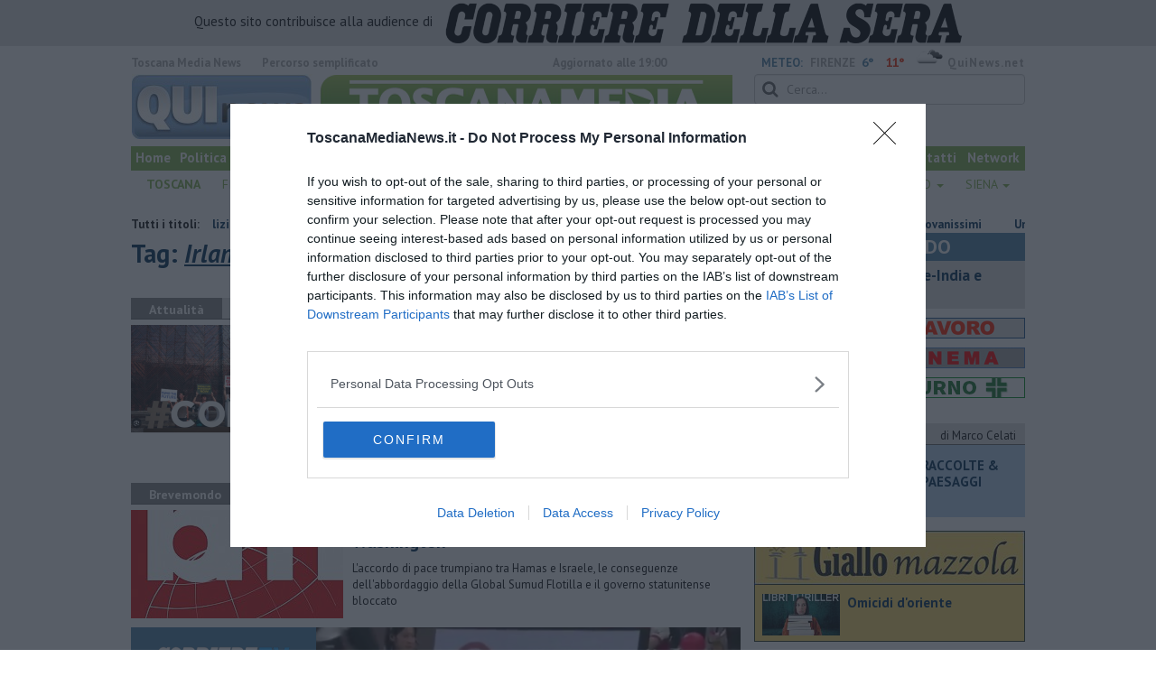

--- FILE ---
content_type: text/html; charset=UTF-8
request_url: https://www.toscanamedianews.it/tag/irlanda
body_size: 27648
content:
<!DOCTYPE html>
<!--[if lt IE 7]> <html class="lt-ie9 lt-ie8 lt-ie7 no-js" lang="it"> <![endif]-->
<!--[if IE 7]>    <html class="lt-ie9 lt-ie8 no-js" lang="it"> <![endif]-->
<!--[if IE 8]>    <html class="lt-ie9 no-js" lang="it"> <![endif]-->
<!--[if gt IE 8]><!-->
<html class='no-js' lang='it'>
<!--<![endif]-->
<head>
<meta charset="utf-8"><meta http-equiv="X-UA-Compatible" content="IE=Edge,chrome=1">
<title>Irlanda Qui News toscanamedia</title>
<link rel="canonical" href="https://www.toscanamedianews.it/tag/irlanda"/>
 
<meta property="og:title" content="Irlanda" />
<meta property="og:type" content="article" />
<meta property="og:url" content="https://www.toscanamedianews.it/.htm" />
<meta property="og:site_name" content="www.toscanamedianews.it" />
<meta property="og:image" content="https://cdn.quinews.net/slir/w512-h512/images/icon-toscanamedia.jpg"/>
<meta property="og:description" content=""/>
<meta name="twitter:card" content="summary"/>
<meta name="twitter:site" content="@toscanamedianew"/>
<meta name="twitter:domain" content="www.toscanamedianews.it"/>
<meta name="twitter:widgets:csp" content="on"> 
<meta name="twitter:title" content="Irlanda"/>
<meta name="twitter:description" content=""/>

<link href="https://cdn.quinews.net/images/apple-touch-icon-144x144-precomposed.png" rel="apple-touch-icon-precomposed" sizes="144x144" type="image/png" />
<link href="https://cdn.quinews.net/images/apple-touch-icon-120x120-precomposed.png" rel="apple-touch-icon-precomposed" sizes="120x120" type="image/png" />
<link href="https://cdn.quinews.net/images/apple-touch-icon-72x72-precomposed.png" rel="apple-touch-icon-precomposed" sizes="72x72" type="image/png" />
<link href="https://cdn.quinews.net/images/apple-touch-icon-144x144-precomposed.png" rel="apple-touch-icon-precomposed" type="image/png" />
<link href="https://cdn.quinews.net/common/assets/img/favicon.ico" rel="shortcut icon" type="image/vnd.microsoft.icon" />


<!--[if IE 7]>
	<link rel="stylesheet" href="//cdn.quinews.net/common/assets/v201406301116/font-awesome/css/font-awesome-ie7.min.css">
	<style>
	#search{
		width:250px; 
	}
	</style>
<![endif]-->

<link type="text/css" rel="stylesheet" href="https://cdn.quinews.net/cache/toscanamedia-stylesheet202407091507.css" />

<link href="https://fonts.googleapis.com/css?family=PT+Sans:400,700,400italic,700italic&display=swap" rel="stylesheet" type="text/css">


  

 





<script>document.addEventListener('DOMContentLoaded',function(){ try { document.querySelector('form[name=newsletter_form]').remove(); } catch (error) { } }); </script>

  

<script src="https://tags.tiqcdn.com/utag/rcsmedia/quinews/prod/utag.js"></script>



<script type="text/javascript" async=true> 
console.log();

  !function(){ var e=window.location.hostname,t=document.createElement("script"),a=document.getElementsByTagName("script")[0],s="https://cmp.inmobi.com".concat("/choice/","5cPVckEjLBXGA","/",e,"/choice.js?tag_version=V2"),i=0;t.async=!0,t.type="text/javascript",t.src=s,a.parentNode.insertBefore(t,a),!function e(){for(var t,a="__tcfapiLocator",s=[],i=window;i;){try{if(i.frames[a]){t=i;break}}catch(n){}if(i===window.top)break;i=i.parent}t||(!function e(){var t=i.document,s=!!i.frames[a];if(!s){if(t.body){var n=t.createElement("iframe");n.style.cssText="display:none",n.name=a,t.body.appendChild(n)}else setTimeout(e,5)}return!s}(),i.__tcfapi=function e(){var t,a=arguments;if(!a.length)return s;if("setGdprApplies"===a[0])a.length>3&&2===a[2]&&"boolean"==typeof a[3]&&(t=a[3],"function"==typeof a[2]&&a[2]("set",!0));else if("ping"===a[0]){var i={gdprApplies:t,cmpLoaded:!1,cmpStatus:"stub"};"function"==typeof a[2]&&a[2](i)}else"init"===a[0]&&"object"==typeof a[3]&&(a[3]=Object.assign(a[3],{tag_version:"V2"})),s.push(a)},i.addEventListener("message",function e(t){var a="string"==typeof t.data,s={};try{s=a?JSON.parse(t.data):t.data}catch(i){}var n=s.__tcfapiCall;n&&window.__tcfapi(n.command,n.version,function(e,s){var i={__tcfapiReturn:{returnValue:e,success:s,callId:n.callId}};a&&(i=JSON.stringify(i)),t&&t.source&&t.source.postMessage&&t.source.postMessage(i,"*")},n.parameter)},!1))}();var n=function(){var e=arguments;typeof window.__uspapi!==n&&setTimeout(function(){void 0!==window.__uspapi&&window.__uspapi.apply(window.__uspapi,e)},500)},p=function(){i++,window.__uspapi===n&&i<3?console.warn("USP is not accessible"):clearInterval(c)};if(void 0===window.__uspapi){window.__uspapi=n;var c=setInterval(p,6e3) } }();
    
window.addEventListener("load",function(){        
  var cass = function(a){
    if(a){
      console.log(a);
      if(a.eventStatus =="useractioncomplete" || a.eventStatus =="tcloaded"){
        if(a.purpose.consents[3]){
          console.log('ad personalizzati abilitati');
          injectChoiceJs();                       
        }else{
          console.log('ad personalizzati disabilitati');    
          injectChoiceJs();      
        }
      }
    }
  }
  __tcfapi('addEventListener', 2, cass);
});
</script>
</head>
<body class="toscanamedia">
	<!--[if lt IE 7]>
    <p class="browsehappy">Stai utilizzando un browser <strong>obsoleto</strong> browser. Per favore <a href="http://browsehappy.com/">aggiorna il tuo browser</a> e migliora la tua esperienza sul web.</p>
<![endif]-->

<div class="row">
	<div style="background:#dedede;padding:3px 4px;text-align: center;">
		<span style="font-size:15px;font-weight:500;">Questo sito contribuisce alla audience di&nbsp;</span><img style="margin-left:10px;" src="/images/corriere_sera_45.png">
	</div>
</div>

<header>
	<div class="container">
		<div class="row">
			<div class="col w1top">
				<strong>Toscana Media News</strong> quotidiano online. <!--small>Registrazione Tribunale di Firenze n. 5865 del 8.03.2012.</small-->
			</div>
			
			<div class="col text-right w2top">
								<strong><a tabindex="1" onkeypress="if (event.keyCode == 13) {$('[tabindex=100]').focus(); return false;}" onclick="$('[tabindex=100]').focus(); return false;" style="float: left;margin-left: 15px;color:#aaa;margin-top:7px;" href="#" title="Percorso semplificato">Percorso semplificato</a></strong>
					<span style="display:inline-block;width:320px;text-align:center;font-weight:bold;">Aggiornato alle 19:00</span>
					<span style="margin-left:5px"><a style="color:#5284a8;font-weight:bold;padding-right:8px;" href="/meteo.htm">METEO:</a><strong>FIRENZE</strong></span><span class="temp min">6°</span><span class="temp max">11°&nbsp;</span><span style="background-image:url(//openweathermap.org/img/w/04d.png);background-size:35px 35px;background-position:center;width:35px;height:20px;display:inline-block;"></span> 
												<strong><a href="//www.quinews.net" style="color:#aaa;letter-spacing:1px" rel="nofollow" target="_quinews">QuiNews.net</a></strong>
							</div>
			<div class="clearfix"></div>
		</div>
				
		
		<div class="row" id="header02" style="width:990px;">
			<div class="col w8">
				<a href="/"><img class="pull-left" src="//cdn.quinews.net/loghi/logo-toscanamedia-new.png" width="670" height="72" alt="Toscana Media News - Giornale Online"></a>
			</div>
			<div class="col text-right w4">
				<form role="form" id="search_form" action="/search/" method="get">
					<div class="form-group">
						<input type="search" class="form-control" id="search" name="q" placeholder="Cerca...">
					</div>
				</form>
				<div><div style="float:left;padding: 9px 0px 0px 0px;margin:2px 3px">Domenica <strong>01 Febbraio 2026</strong></div>
				<iframe src="//www.facebook.com/plugins/like.php?href=https%3A%2F%2Fwww.facebook.com%2FToscanaMediaNews&amp;width&amp;layout=button_count&amp;action=like&amp;show_faces=false&amp;share=false&amp;height=21&amp;appId=334630913346046" scrolling="no" frameborder="0" style="border:none; overflow:hidden; height:21px;width:120px;margin-top: 9px;" allowTransparency="true"></iframe>
				</div>
			</div>
			<div class="clearfix"></div>
		</div>
		
		
		
		<div class="row" id="header04">
			<div class="col w3">
				<div class="navbar navbar-default">
					<div class="navbar-collapse collapse">
						<ul class="nav navbar-nav">
							<li><a tabindex="100000" href="/">Home</a></li>
							<li><a href="/politica.htm">Politica</a></li>
							<li><a href="/lavoro.htm">Lavoro</a></li>
							<li><a href="/arte.htm">Arte</a></li>
							<li><a href="/cultura.htm">Cultura</a></li>
							<li><a href="/eventi">Eventi</a></li>
							<li><a href="/cronaca.htm">Cronaca</a></li>
							<li><a href="/attualita.htm">Attualità</a></li>
							<li><a href="/sport.htm">Sport</a></li>
							<!--<li><a href="/trasmissioni.htm">Trasmissioni</a></li>			
							<li style="background-color:red;"><a style="padding: 3px 3px 3px 3px;" href="/toscana-covid-19-il-diario-dell-emergenza.htm">CORONAVIRUS</a></li>-->
							<li><a target="_blank" href="//www.quinewsanimali.it">Animali</a></li>

						</ul>
						<ul class="nav navbar-nav navbar-right">
							<li><a href="/chi-siamo.htm">Chi siamo</a></li>
							<li><a href="http://service.toscanamedia.it/" rel="nofollow" target="_blank">Agenzia</a></li>
							<li><a href="/pubblicita.htm">Pubblicità</a></li>
							<li><a href="/contatti.htm">Contatti</a></li>
							<li><a href="http://www.quinews.net/network.htm" rel="nofollow" target="_network">Network</a></li>
						</ul>
						
					</div>
				</div>
			</div>
			<div class="clearfix"></div>
		</div>
				<div class="redazioni">
						
			<style type="text/css">
			.redazioni .nav {
				margin-top: 0;
		    display: flex;
    		justify-content: space-between;
			}
			.redazioni .nav > li {
				display: inline-block;
			}
			.nav > li > a {
		        padding: 5px 7px;
    			font-size: 14px;
			}
			.redazioni .dropdown-menu > li > a {
				text-align: left;
			}
			.redazioni .nav > li > a:hover, .redazioni .nav .open > a, .nav .open > a:hover, .redazioni .nav .open > a:focus {
				background: #fff !important;
			}

			.redazioni .dropdown-menu > li > a:hover, .dropdown-menu > li > a:focus {
			    background-color: #85B452;
			}
			.bold a {
				font-weight: bold;
			}
			.redazioni ul li a {
				text-transform: uppercase;
				color: #85B452;
			}

			.nav .caret {
				border-top-color: #85B452;
    		border-bottom-color: #85B452;
			}
			.redazioni ul li ul li a {
				text-transform: capitalize;
			}
			</style>
			
			<ul class="nav">
														<li class="bold"><a target="_blank" href="//www.toscanamedianews.it">Toscana</a></li>
																			<li class="dropdown">
						<a href="#" class="dropdown-toggle" data-toggle="dropdown" aria-haspopup="true" aria-expanded="false">Firenze <span class="caret"></span></a>
						<ul class="dropdown-menu" style="z-index: 999999999;">
						    						    <li><a target="_blank" href="//www.quinewsfirenze.it">Firenze</a></li>
						    						    <li><a target="_blank" href="//www.quinewschianti.it">Chianti</a></li>
						    						    <li><a target="_blank" href="//www.quinewsmugello.it">Mugello</a></li>
						    						    <li><a target="_blank" href="//www.quinewsempolese.it">Empolese</a></li>
						    						    <li><a target="_blank" href="//www.quinewsvaldarno.it">Valdarno</a></li>
						    						    <li><a target="_blank" href="//www.quinewsvaldisieve.it">Valdisieve</a></li>
						    						    <li><a target="_blank" href="//www.fiorentinanews.com">Fiorentina News</a></li>
						    					    </ul>
				    </li>
																			<li class="dropdown">
						<a href="#" class="dropdown-toggle" data-toggle="dropdown" aria-haspopup="true" aria-expanded="false">Arezzo <span class="caret"></span></a>
						<ul class="dropdown-menu" style="z-index: 999999999;">
						    						    <li><a target="_blank" href="//www.quinewsarezzo.it">Arezzo</a></li>
						    						    <li><a target="_blank" href="//www.quinewsvaldarno.it">Valdarno</a></li>
						    						    <li><a target="_blank" href="//www.quinewscasentino.it">Casentino</a></li>
						    						    <li><a target="_blank" href="//www.quinewsvaltiberina.it">Valtiberina</a></li>
						    						    <li><a target="_blank" href="//www.quinewsvaldichiana.it">Valdichiana</a></li>
						    					    </ul>
				    </li>
																			<li class="dropdown">
						<a href="#" class="dropdown-toggle" data-toggle="dropdown" aria-haspopup="true" aria-expanded="false">Grosseto <span class="caret"></span></a>
						<ul class="dropdown-menu" style="z-index: 999999999;">
						    						    <li><a target="_blank" href="//www.quinewsgrosseto.it">Grosseto</a></li>
						    						    <li><a target="_blank" href="//www.quinewsmaremma.it">Maremma</a></li>
						    						    <li><a target="_blank" href="//www.quinewsamiata.it">Amiata</a></li>
						    					    </ul>
				    </li>
																			<li class="dropdown">
						<a href="#" class="dropdown-toggle" data-toggle="dropdown" aria-haspopup="true" aria-expanded="false">Livorno <span class="caret"></span></a>
						<ul class="dropdown-menu" style="z-index: 999999999;">
						    						    <li><a target="_blank" href="//www.quinewslivorno.it">Livorno</a></li>
						    						    <li><a target="_blank" href="//www.quinewscecina.it">Cecina</a></li>
						    						    <li><a target="_blank" href="//www.quinewselba.it">Elba</a></li>
						    						    <li><a target="_blank" href="//www.quinewsvaldicornia.it">Valdicornia</a></li>
						    					    </ul>
				    </li>
																			<li class="dropdown">
						<a href="#" class="dropdown-toggle" data-toggle="dropdown" aria-haspopup="true" aria-expanded="false">Lucca <span class="caret"></span></a>
						<ul class="dropdown-menu" style="z-index: 999999999;">
						    						    <li><a target="_blank" href="//www.quinewslucca.it">Lucca</a></li>
						    						    <li><a target="_blank" href="//www.quinewsversilia.it">Versilia</a></li>
						    						    <li><a target="_blank" href="//www.quinewsgarfagnana.it">Garfagnana</a></li>
						    					    </ul>
				    </li>
																			<li class="dropdown">
						<a href="#" class="dropdown-toggle" data-toggle="dropdown" aria-haspopup="true" aria-expanded="false">Massa Carrara <span class="caret"></span></a>
						<ul class="dropdown-menu" style="z-index: 999999999;">
						    						    <li><a target="_blank" href="//www.quinewsmassacarrara.it">Massa Carrara</a></li>
						    						    <li><a target="_blank" href="//www.quinewslunigiana.it">Lunigiana</a></li>
						    					    </ul>
				    </li>
																			<li class="dropdown">
						<a href="#" class="dropdown-toggle" data-toggle="dropdown" aria-haspopup="true" aria-expanded="false">Pisa <span class="caret"></span></a>
						<ul class="dropdown-menu" style="z-index: 999999999;">
						    						    <li><a target="_blank" href="//www.quinewspisa.it">Pisa</a></li>
						    						    <li><a target="_blank" href="//www.quinewsvaldera.it">Valdera</a></li>
						    						    <li><a target="_blank" href="//www.quinewscuoio.it">Cuoio</a></li>
						    						    <li><a target="_blank" href="//www.quinewsvolterra.it">Volterra</a></li>
						    					    </ul>
				    </li>
																			<li class="dropdown">
						<a href="#" class="dropdown-toggle" data-toggle="dropdown" aria-haspopup="true" aria-expanded="false">Pistoia <span class="caret"></span></a>
						<ul class="dropdown-menu" style="z-index: 999999999;">
						    						    <li><a target="_blank" href="//www.quinewspistoia.it">Pistoia</a></li>
						    						    <li><a target="_blank" href="//www.quinewsvaldinievole.it">Valdinievole</a></li>
						    						    <li><a target="_blank" href="//www.quinewsabetone.it">Abetone</a></li>
						    					    </ul>
				    </li>
																			<li class="dropdown">
						<a href="#" class="dropdown-toggle" data-toggle="dropdown" aria-haspopup="true" aria-expanded="false">Prato <span class="caret"></span></a>
						<ul class="dropdown-menu" style="z-index: 999999999;">
						    						    <li><a target="_blank" href="//www.quinewsvalbisenzio.it">Prato</a></li>
						    						    <li><a target="_blank" href="//www.quinewsvalbisenzio.it">Valbisenzio</a></li>
						    					    </ul>
				    </li>
																			<li class="dropdown">
						<a href="#" class="dropdown-toggle" data-toggle="dropdown" aria-haspopup="true" aria-expanded="false">Siena <span class="caret"></span></a>
						<ul class="dropdown-menu" style="z-index: 999999999;">
						    						    <li><a target="_blank" href="//www.quinewssiena.it">Siena</a></li>
						    						    <li><a target="_blank" href="//www.quinewsamiata.it">Amiata</a></li>
						    						    <li><a target="_blank" href="//www.quinewsvaldelsa.it">Valdelsa</a></li>
						    						    <li><a target="_blank" href="//www.quinewsvaldichiana.it">Valdichiana</a></li>
						    					    </ul>
				    </li>
												</ul>
					</div>
		
		<div id="header05">
			<div class="row">
																									 				
				<div class="clearfix"></div>
			</div>
		</div>
		</div>
	
</header>
<div class="col leaderboard">
		<div id='rcsad_TopLeft' class="g_ads " style="text-align: center;margin-bottom: 10px;">
      </div> 

</div>
<div id="container-skin"></div>

	<div class="container page">
					<div class="news_ani">
				<strong>Tutti i titoli: </strong>
				<div class='marquee-with-options'>
											<a href="/cavriglia-schianto-in-motorino-per-due-giovanissimi.htm">Schianto in motorino per due giovanissimi</a>
											<a href="/abetone-cutigliano-una-domenica-di-soccorsi-non-stop-sulla-neve.htm">Una domenica di soccorsi non stop sulla neve </a>
											<a href="/torino-poliziotto-aggredito-arrestato-un-giovane-toscano.htm">Poliziotto aggredito, arrestato un giovane toscano</a>
											<a href="/cerreto-guidi-droga-e-risse-il-questore-chiude-un-locale.htm">Droga e risse, il questore chiude un locale</a>
									</div>
			</div>
				<div class="row">
			<div class="col w8">

				<h1>Tag: <span class="searchstring">Irlanda</span></h1>
				
				
				<div class="mbc"></div>
																									<section class="box2">
							<p class="quilabel bg2"><strong class="ql">Attualità</strong> <span class="data">Sabato <strong>22 Novembre 2025</strong> ore 08:00</span></p>
							<a href="/elba/la-cop-30-di-belem-giorno-per-giorno.htm"><img class="pull-left" src="//cdn.quinews.net/slir/w235-h120-c235:120/images/3/6/36-cop30-esg-news.png" alt=""></a>					
								<div class="ml2">
								<h2><a href="/elba/la-cop-30-di-belem-giorno-per-giorno.htm">​La Cop 30 di Belem giorno per giorno</a></h2>
							<p>"​La Cop 30 di Belem giorno per giorno"
nel Blog DISINCANTATO di Adolfo Santoro </p>
																</div>
								<div class="clearfix"></div>
								</section>
																												
						<div class="banner468x60" style="margin: 15px auto;display: inline-block;">
						<div id='468x60inarticle' class="g_ads " style="text-align: center;margin-bottom: 10px;">
            </div> 
						</div>
						
																							<section class="box2">
							<p class="quilabel bg2"><strong class="ql">Brevemondo</strong> <span class="data">Domenica <strong>05 Ottobre 2025</strong> ore 06:30</span></p>
							<a href="/la-pace-di-trump-flotilla-e-shutdown-a-washington.htm"><img class="pull-left" src="//cdn.quinews.net/slir/w235-h120-c235:120/images/5/4/54-whatsapp-image-2025-02-28-at-18-38-46.jpeg" alt=""></a>					
								<div class="ml2">
								<h2><a href="/la-pace-di-trump-flotilla-e-shutdown-a-washington.htm">La pace di Trump, Flotilla e shutdown a Washington</a></h2>
							<p>L'accordo di pace trumpiano tra Hamas e Israele, le conseguenze dell'abbordaggio della Global Sumud Flotilla e il governo statunitense bloccato  </p>
																</div>
								<div class="clearfix"></div>
								</section>
													         
    

    


<div class="wrappervideo" style="margin:10px 0;padding:0px;background:#5284a8;"><div style="margin: 0 2px 15px;font-weight: 600;font-size: 18.5px;line-height: 20px;width:200px;color:#fff;float:left;padding:20px 5px;height:252px;"><img style="display:block;margin:0px auto;" src="//cdn.quinews.net/slir/w150/images/corrieretv.png" alt="corriere tv"/><br />Il giocatore di volley colpisce una ragazza a bordocampo, poi le scuse che sorprendono tutti </div>
        <div class="rcs-external-player" style="width: 470px;float: right;">
        <div id="player_rcs" class="player corriere_inarticle" data-config='{
                "newspaper":"corriere",
                "uuid":"be951218-d58d-4742-945d-1f7e5fe39xlk",
                "autoplay": true,
                "muted": true,
                "tipo_video":"embed"
                }'
        >
            <figure class="image is-16by9">
                <img src="https://dimages2.corriereobjects.it/files/image_572_320/uploads/2026/02/01/697f99c501dea.png" alt="Il giocatore di volley colpisce una ragazza a bordocampo, poi le scuse che sorprendono tutti">
                <span class='icon is-center has-text-white'>
                    <i class='icon-corriere-play fa-4x'></i>
                </span>
            </figure>          
        </div>
    </div>

 
    <div style="text-align: center; background-color: #46454b; margin-top: -4px;clear:both;"><a href="/corriere"><img src="/images/desktop_banner_altri_video_corriere.jpg"></a></div>
</div>
 																					<section class="box2">
							<p class="quilabel bg2"><strong class="ql">Imprese & Professioni</strong> <span class="data">Giovedì <strong>28 Settembre 2017</strong> ore 16:43</span></p>
							<a href="/certificazioni-di-inglese-a-firenze-le-informazioni-indispensabili.htm"><img class="pull-left" src="//cdn.quinews.net/slir/w235-h120-c235:120/images/6/2/62-b7.jpg" alt=""></a>					
								<div class="ml2">
								<h2><a href="/certificazioni-di-inglese-a-firenze-le-informazioni-indispensabili.htm">Certificazioni di inglese a Firenze: le informazioni indispensabili</a></h2>
							<p>Opportunità per certificare e consolidare le proprie conoscenze della lingua Inglese. </p>
																</div>
								<div class="clearfix"></div>
								</section>
																																		<section class="box2">
							<p class="quilabel bg2"><strong class="ql">Attualità</strong> <span class="data">Sabato <strong>27 Maggio 2017</strong> ore 18:27</span></p>
							<a href="/firenze/firenze-la-carica-dei-2500-per-il-passatore.htm"><img class="pull-left" src="//cdn.quinews.net/slir/w235-h120-c235:120/images/3/1/31-partenza-corsa-del-passatore-2017-04.jpg" alt=""></a>					
								<div class="ml2">
								<h2><a href="/firenze/firenze-la-carica-dei-2500-per-il-passatore.htm">Le 2.500 pettorine in corsa per il Passatore</a></h2>
							<p>Record di iscritti alla partenza dal centro del capoluogo toscano per la 45ma edizione della corsa di cento chilometri fino a Faenza </p>
																</div>
								<div class="clearfix"></div>
								</section>
																																		<section class="box2">
							<p class="quilabel bg2"><strong class="ql">Cultura</strong> <span class="data">Mercoledì <strong>09 Luglio 2014</strong> ore 13:37</span></p>
							<a href="/mercantia-2014-la-festa-dei-miracoli.htm"><img class="pull-left" src="//cdn.quinews.net/slir/w235-h120-c235:120/images/8/6/86-mercantia-24.jpg" alt=""></a>					
								<div class="ml2">
								<h2><a href="/mercantia-2014-la-festa-dei-miracoli.htm">Mercantia 2014, la "festa dei miracoli"</a></h2>
							<p>Torna a Certaldo il festival internazionale degli artisti di strada dal 16 al 20 luglio  tutti i giorni dalle 18 fino a tarda notte </p>
																</div>
								<div class="clearfix"></div>
								</section>
																																		<section class="box2">
							<p class="quilabel bg2"><strong class="ql">Attualità</strong> <span class="data">Mercoledì <strong>04 Gennaio 2017</strong> ore 17:10</span></p>
							<a href="/firenze-niki-finite-le-risate-restano-i-ricordi.htm"><img class="pull-left" src="//cdn.quinews.net/slir/w235-h120-c235:120/images/5/0/50-niki-giustini-da-twitter.jpg" alt=""></a>					
								<div class="ml2">
								<h2><a href="/firenze-niki-finite-le-risate-restano-i-ricordi.htm">"Caro Niki, questa non mi ha fatto ridere"</a></h2>
							<p>Da tutta la Toscana un coro di dolore per ricordare il comico scomparso a 52 anni a Pisa. Era stato ricoverato un mese fa per un malore </p>
																</div>
								<div class="clearfix"></div>
								</section>
																																		<section class="box2">
							<p class="quilabel bg2"><strong class="ql">Cronaca</strong> <span class="data">Mercoledì <strong>04 Gennaio 2017</strong> ore 11:27</span></p>
							<a href="/pisa/pisa-e-morto-niki-giustini.htm"><img class="pull-left" src="//cdn.quinews.net/slir/w235-h120-c235:120/images/9/0/90-niki-giustini-cropped-44.jpg" alt=""></a>					
								<div class="ml2">
								<h2><a href="/pisa/pisa-e-morto-niki-giustini.htm">E' morto Niki Giustini</a></h2>
							<p>Il popolare comico toscano è deceduto stamani all'ospedale di Cisanello dove era stato ricoverato all'inizio di dicembre dopo un malore </p>
																</div>
								<div class="clearfix"></div>
								</section>
																																		<section class="box2">
							<p class="quilabel bg2"><strong class="ql">Attualità</strong> <span class="data">Venerdì <strong>18 Maggio 2018</strong> ore 16:25</span></p>
							<a href="/firenze-antincendio-boschivo-vab-remaschi-incendi.htm"><img class="pull-left" src="//cdn.quinews.net/slir/w235-h120-c235:120/images/1/5/15-antincendi-toscana.jpg" alt=""></a>					
								<div class="ml2">
								<h2><a href="/firenze-antincendio-boschivo-vab-remaschi-incendi.htm">Gli esperti mondiali dell'antincendio</a></h2>
							<p>Volontari e esperti da Scozia, Irlanda e Spagna riuniti in Toscana per fare prevenzione in vista dell'estate. Nel 2017 bruciati 885 ettari di bosco </p>
																</div>
								<div class="clearfix"></div>
								</section>
																																		<section class="box2">
							<p class="quilabel bg2"><strong class="ql">Attualità</strong> <span class="data">Giovedì <strong>28 Novembre 2019</strong> ore 09:00</span></p>
							<a href="/firenze/firenze-gruppo-chl-linee-guida-svolta-2020.htm"><img class="pull-left" src="//cdn.quinews.net/slir/w235-h120-c235:120/images/2/4/24-borsa-italiana-con-logo-chl.jpg" alt=""></a>					
								<div class="ml2">
								<h2><a href="/firenze/firenze-gruppo-chl-linee-guida-svolta-2020.htm">​Gruppo CHL, le linee guida per la svolta del 2020</a></h2>
							<p>Investimenti milionari sul mercato delle telecomunicazioni e dell’energia </p>
																</div>
								<div class="clearfix"></div>
								</section>
																																		<section class="box2">
							<p class="quilabel bg2"><strong class="ql">Sport</strong> <span class="data">Sabato <strong>27 Febbraio 2021</strong> ore 18:55</span></p>
							<a href="/roma-sei-nazioni.htm"><img class="pull-left" src="//cdn.quinews.net/slir/w235-h120-c235:120/images/9/0/90-irl-ita-2.jpeg" alt=""></a>					
								<div class="ml2">
								<h2><a href="/roma-sei-nazioni.htm">6 Nazioni 2021, l'Italia non passa con Irlanda</a></h2>
							<p>Prestazione al di sotto delle attese. Prossima partita il 13 marzo con il Galles.  I toscani Cannone, Mori e Lucchesi entrano in campo nella ripresa

 </p>
																</div>
								<div class="clearfix"></div>
								</section>
																																		<section class="box2">
							<p class="quilabel bg2"><strong class="ql">Sport</strong> <span class="data">Sabato <strong>20 Marzo 2021</strong> ore 19:00</span></p>
							<a href="/roma-6-nazioni-disastro-italia-con-la-scozia-federico-mori.htm"><img class="pull-left" src="//cdn.quinews.net/slir/w235-h120-c235:120/images/2/3/23-sco-ita-1.jpeg" alt=""></a>					
								<div class="ml2">
								<h2><a href="/roma-6-nazioni-disastro-italia-con-la-scozia-federico-mori.htm">6 Nazioni, disastro Italia con la Scozia</a></h2>
							<p>L’italia perde 52 a 10 e chiude il Torneo all’ultimo posto. La Francia batte il Galles e si giocherà tutto con la Scozia. Cartellino giallo per Mori </p>
																</div>
								<div class="clearfix"></div>
								</section>
																																		<section class="box2">
							<p class="quilabel bg2"><strong class="ql">Attualità</strong> <span class="data">Venerdì <strong>30 Aprile 2021</strong> ore 19:11</span></p>
							<a href="/viaggi-allestero-speranza-proroga-le-restrizioni.htm"><img class="pull-left" src="//cdn.quinews.net/slir/w235-h120-c235:120/images/3/9/39-aeroporto-aereo.jpg" alt=""></a>					
								<div class="ml2">
								<h2><a href="/viaggi-allestero-speranza-proroga-le-restrizioni.htm">Viaggi e turismo, prorogate le restrizioni per entrare in Italia</a></h2>
							<p>Il ministro Speranza ha confermato fino al 15 Maggio l'obbligo di tampone e quarantena per chi arriva da Paesi europei e extraeuropei a basso rischio </p>
																</div>
								<div class="clearfix"></div>
								</section>
																																		<section class="box2">
							<p class="quilabel bg2"><strong class="ql">Sport</strong> <span class="data">Domenica <strong>31 Ottobre 2021</strong> ore 10:30</span></p>
							<a href="/arezzo/treviso-gallorini-protagonista-con-litalia-under18.htm"><img class="pull-left" src="//cdn.quinews.net/slir/w235-h120-c235:120/images/7/0/70-gallorini--2-.jpg" alt=""></a>					
								<div class="ml2">
								<h2><a href="/arezzo/treviso-gallorini-protagonista-con-litalia-under18.htm">Gallorini protagonista con l'Italia Under18</a></h2>
							<p>A Monigo il giovane aretino del Vasari Junior Rugby segna una meta. Bene anche gli altri toscani Lorenzo Nanni e Lorenzo Bini. </p>
																</div>
								<div class="clearfix"></div>
								</section>
																																		<section class="box2">
							<p class="quilabel bg2"><strong class="ql">Attualità</strong> <span class="data">Giovedì <strong>02 Dicembre 2021</strong> ore 19:10</span></p>
							<a href="/bruxelles-leuropa-e-tutta-rossa-la-toscana-resiste.htm"><img class="pull-left" src="//cdn.quinews.net/slir/w235-h120-c235:120/images/3/0/30-virus291121-07.jpg" alt=""></a>					
								<div class="ml2">
								<h2><a href="/bruxelles-leuropa-e-tutta-rossa-la-toscana-resiste.htm">L'Europa tutta in rosso, la Toscana resiste</a></h2>
							<p>Aggiornamento del Centro europeo per il controllo delle malattie sono 7 le Regioni italiane a rischio non ancora elevato di contagio. Ecco la mappa </p>
																</div>
								<div class="clearfix"></div>
								</section>
																																		<section class="box2">
							<p class="quilabel bg2"><strong class="ql">Attualità</strong> <span class="data">Giovedì <strong>19 Maggio 2022</strong> ore 18:40</span></p>
							<a href="/roma-vaiolo-delle-scimmie-primo-caso-in-italia.htm"><img class="pull-left" src="//cdn.quinews.net/slir/w235-h120-c235:120/images/3/8/38-laboratorio-medico.png" alt=""></a>					
								<div class="ml2">
								<h2><a href="/roma-vaiolo-delle-scimmie-primo-caso-in-italia.htm">​Vaiolo delle scimmie, primo caso in Italia</a></h2>
							<p>Il paziente è ricoverato allo Spallanzani di Roma. L'Oms monitora i casi segnalati negli ultimi giorni in Europa. Scheda e raccomandazioni dell'Iss </p>
																</div>
								<div class="clearfix"></div>
								</section>
																																		<section class="box2">
							<p class="quilabel bg2"><strong class="ql">Cronaca</strong> <span class="data">Venerdì <strong>13 Gennaio 2023</strong> ore 08:09</span></p>
							<a href="/napoli-toscana-firenze-traffico-internazionale-valuta-falsa.htm"><img class="pull-left" src="//cdn.quinews.net/slir/w235-h120-c235:120/images/6/2/62-carabinieri-cropped-40.jpg" alt=""></a>					
								<div class="ml2">
								<h2><a href="/napoli-toscana-firenze-traffico-internazionale-valuta-falsa.htm">Traffico internazionale di valuta falsa, perquisizioni anche in Toscana</a></h2>
							<p>Indagini avviate dai carabinieri nel 2018 hanno portato all'esecuzione di misure cautelari e perquisizioni in tutta Italia e all'estero </p>
																</div>
								<div class="clearfix"></div>
								</section>
																																		<section class="box2">
							<p class="quilabel bg2"><strong class="ql">Attualità</strong> <span class="data">Martedì <strong>05 Settembre 2023</strong> ore 19:15</span></p>
							<a href="/pisa-emicrania-cura-neurostimolatore-sottocutaneo.htm"><img class="pull-left" src="//cdn.quinews.net/slir/w235-h120-c235:120/images/3/1/31-emicrania-mal-testa.jpg" alt=""></a>					
								<div class="ml2">
								<h2><a href="/pisa-emicrania-cura-neurostimolatore-sottocutaneo.htm">Via il mal di testa senza farmaci col dispositivo sottocutaneo</a></h2>
							<p>Il prototipo che promette di curare l'emicrania è un neurostimolatore impiantabile sottopelle. Lo studio internazionale è coordinato in Toscana </p>
																</div>
								<div class="clearfix"></div>
								</section>
																																		<section class="box2">
							<p class="quilabel bg2"><strong class="ql">Attualità</strong> <span class="data">Mercoledì <strong>15 Novembre 2023</strong> ore 11:00</span></p>
							<a href="/parigi-due-toscani-al-campionato-frattaglie.htm"><img class="pull-left" src="//cdn.quinews.net/slir/w235-h120-c235:120/images/4/0/40-frassineti-stefano---pollo-e-trippa-della-vendemmia.jpg" alt=""></a>					
								<div class="ml2">
								<h2><a href="/parigi-due-toscani-al-campionato-frattaglie.htm">Due toscani al campionato europeo delle frattaglie</a></h2>
							<p>Sono solo tre i partecipanti italiani e di questi due vengono dalla regione. Sfida tutta su prelibatezze a base di trippa e non solo </p>
																</div>
								<div class="clearfix"></div>
								</section>
																																		<section class="box2">
							<p class="quilabel bg2"><strong class="ql">Attualità</strong> <span class="data">Sabato <strong>16 Dicembre 2023</strong> ore 08:00</span></p>
							<a href="/elba/idrogeno-vs-nucleare-ed-altri-dubbi.htm"><img class="pull-left" src="//cdn.quinews.net/slir/w235-h120-c235:120/images/3/7/37-cop28.jpeg" alt=""></a>					
								<div class="ml2">
								<h2><a href="/elba/idrogeno-vs-nucleare-ed-altri-dubbi.htm">​Idrogeno vs nucleare ed altri dubbi </a></h2>
							<p>"​Idrogeno vs nucleare ed altri dubbi"
nel Blog DISINCANTATO di Adolfo Santoro </p>
																</div>
								<div class="clearfix"></div>
								</section>
																																		<section class="box2">
							<p class="quilabel bg2"><strong class="ql">Sport</strong> <span class="data">Sabato <strong>09 Marzo 2024</strong> ore 19:00</span></p>
							<a href="/roma-rugby-storica-vittoria-italia-sulla-scozia.htm"><img class="pull-left" src="//cdn.quinews.net/slir/w235-h120-c235:120/images/8/9/89-whatsapp-image-2024-03-10-at-08-49-00.jpeg" alt=""></a>					
								<div class="ml2">
								<h2><a href="/roma-rugby-storica-vittoria-italia-sulla-scozia.htm">Rugby, storica vittoria italiana sulla Scozia</a></h2>
							<p>Con quattro toscani in campo l’Italia si è aggiudicata anche la Cuttitta Cup, il trofeo delle annuali sfide tra le due nazionali nel 6 Nazioni. </p>
																</div>
								<div class="clearfix"></div>
								</section>
																																		<section class="box2">
							<p class="quilabel bg2"><strong class="ql">Attualità</strong> <span class="data">Mercoledì <strong>20 Marzo 2024</strong> ore 16:00</span></p>
							<a href="/toscana-tutti-pazzi-cibo-toscano-export-record.htm"><img class="pull-left" src="//cdn.quinews.net/slir/w235-h120-c235:120/images/4/3/43-vino-olio.jpg" alt=""></a>					
								<div class="ml2">
								<h2><a href="/toscana-tutti-pazzi-cibo-toscano-export-record.htm">Tutti pazzi per il cibo toscano, export da record</a></h2>
							<p>Miglior risultato di sempre per le esportazioni dell'agroalimentare Made in Tuscany, con quasi 3,5 miliardi di euro nel 2023 </p>
																</div>
								<div class="clearfix"></div>
								</section>
																																		<section class="box2">
							<p class="quilabel bg2"><strong class="ql">Attualità</strong> <span class="data">Giovedì <strong>16 Maggio 2024</strong> ore 08:07</span></p>
							<a href="/pontedera-multisensore-vene-monitorare-cuore-cnr.htm"><img class="pull-left" src="//cdn.quinews.net/slir/w235-h120-c235:120/images/8/3/83-iit.jpg" alt=""></a>					
								<div class="ml2">
								<h2><a href="/pontedera-multisensore-vene-monitorare-cuore-cnr.htm">Multisensore nelle vene per monitorare il cuore</a></h2>
							<p>Il dispositivo impiantabile nasce in Toscana grazie a un progetto finanziato dall'Unione europea. Farà da sentinella sui parametri dei pazienti </p>
																</div>
								<div class="clearfix"></div>
								</section>
																																		<section class="box2">
							<p class="quilabel bg2"><strong class="ql">Cronaca</strong> <span class="data">Venerdì <strong>29 Maggio 2015</strong> ore 18:46</span></p>
							<a href="/scoperta-evasione-fiscale-internazionale.htm"><img class="pull-left" src="//cdn.quinews.net/slir/w235-h120-c235:120/images/1/7/17-guardia-di-finanza.jpg" alt=""></a>					
								<div class="ml2">
								<h2><a href="/scoperta-evasione-fiscale-internazionale.htm">Scoperta maxi evasione fiscale internazionale </a></h2>
							<p>Contestati redditi non dichiarati per dieci milioni, tre milioni di tasse non pagate sull'asse Firenze-Dublino </p>
																</div>
								<div class="clearfix"></div>
								</section>
																																		<section class="box2">
							<p class="quilabel bg2"><strong class="ql">Attualità</strong> <span class="data">Venerdì <strong>29 Novembre 2019</strong> ore 13:21</span></p>
							<a href="/firenze/firenze-meyer-alla-guida-di-una-ricerca-in-malattie-rare.htm"><img class="pull-left" src="//cdn.quinews.net/slir/w235-h120-c235:120/images/5/4/54-meyer-robot-neurochirurgico--2-.jpg" alt=""></a>					
								<div class="ml2">
								<h2><a href="/firenze/firenze-meyer-alla-guida-di-una-ricerca-in-malattie-rare.htm">Meyer alla guida di una ricerca in malattie rare</a></h2>
							<p>Si tratta di un progetto di ricerca della European Vasculitis Society, che riunisce scienziati di spicco, clinici e organizzazioni di pazienti </p>
																</div>
								<div class="clearfix"></div>
								</section>
																																		<section class="box2">
							<p class="quilabel bg2"><strong class="ql">Attualità</strong> <span class="data">Giovedì <strong>05 Dicembre 2019</strong> ore 17:25</span></p>
							<a href="/cento-aziende-fiera-lavoro-grieco.htm"><img class="pull-left" src="//cdn.quinews.net/slir/w235-h120-c235:120/images/2/2/22-2cd9e84c-10b9-494d-9d8e-d64e676da8dd.jpeg" alt=""></a>					
								<div class="ml2">
								<h2><a href="/cento-aziende-fiera-lavoro-grieco.htm">Settemila domande per cento aziende in cerca di lavoratori</a></h2>
							<p>Ha preso il via la Fiera del lavoro, organizzata dalla Regione con il finanziamento del Fondo sociale europeo. Settemila domande </p>
																</div>
								<div class="clearfix"></div>
								</section>
																																		<section class="box2">
							<p class="quilabel bg2"><strong class="ql">Attualità</strong> <span class="data">Domenica <strong>20 Dicembre 2020</strong> ore 19:30</span></p>
							<a href="/covid-musperanza-chiude-i-voli-dalla-gran-bretagna.htm"><img class="pull-left" src="//cdn.quinews.net/slir/w235-h120-c235:120/images/3/2/32-controlli-droga-aeroporto-cropped-57.jpg" alt=""></a>					
								<div class="ml2">
								<h2><a href="/covid-musperanza-chiude-i-voli-dalla-gran-bretagna.htm">Variante inglese del Covid, Speranza chiude i voli dalla Gran Bretagna</a></h2>
							<p>Firmata l'ordinanza che vieta l'ingresso in Italia a chi negli ultimi 14 giorni è stato nel Regno Unito. Tampone obbligatorio per chi è già tornato </p>
																</div>
								<div class="clearfix"></div>
								</section>
																																		<section class="box2">
							<p class="quilabel bg2"><strong class="ql">Sport</strong> <span class="data">Sabato <strong>13 Febbraio 2021</strong> ore 18:00</span></p>
							<a href="/londra-6-nazioni-inghilterra-41-italia-18.htm"><img class="pull-left" src="//cdn.quinews.net/slir/w235-h120-c235:120/images/8/4/84-ingh-ita-3.jpeg" alt=""></a>					
								<div class="ml2">
								<h2><a href="/londra-6-nazioni-inghilterra-41-italia-18.htm">6 Nazioni, Federico Mori protagonista</a></h2>
							<p>Nel tempio di Twickenham l’Inghilterra vince ma non convince. Grandi miglioramenti nel gioco degli azzurri soprattutto in attacco </p>
																</div>
								<div class="clearfix"></div>
								</section>
																																		<section class="box2">
							<p class="quilabel bg2"><strong class="ql">Attualità</strong> <span class="data">Lunedì <strong>15 Marzo 2021</strong> ore 16:20</span></p>
							<a href="/aifa-sospende-il-vaccino-anti-covid-astrazeneca.htm"><img class="pull-left" src="//cdn.quinews.net/slir/w235-h120-c235:120/images/3/9/39-vaccini21-astrazeneca-14.jpg" alt=""></a>					
								<div class="ml2">
								<h2><a href="/aifa-sospende-il-vaccino-anti-covid-astrazeneca.htm">L'Aifa sospende il vaccino anti-Covid AstraZeneca</a></h2>
							<p>Lo stop temporaneo in tutta Italia a scopo precauzionale arriva dall'Agenzia nazionale del farmaco in attesa della decisione di Ema </p>
																</div>
								<div class="clearfix"></div>
								</section>
																																		<section class="box2">
							<p class="quilabel bg2"><strong class="ql">Attualità</strong> <span class="data">Lunedì <strong>05 Aprile 2021</strong> ore 19:00</span></p>
							<a href="/roma-viaggi-estero-speranza-proroga-la-stretta-30-aprile-covid-ordinanza-quarantena-tampone.htm"><img class="pull-left" src="//cdn.quinews.net/slir/w235-h120-c235:120/images/3/8/38-virus140820-aeroporto-aereo-aerei.jpg" alt=""></a>					
								<div class="ml2">
								<h2><a href="/roma-viaggi-estero-speranza-proroga-la-stretta-30-aprile-covid-ordinanza-quarantena-tampone.htm">Viaggi all'estero, Speranza proroga la stretta</a></h2>
							<p>Emergenza Covid, il ministro della salute ha firmato la proroga fino al 30 Aprile dell'ordinanza. Doppio tampone e quarantena per 5 giorni </p>
																</div>
								<div class="clearfix"></div>
								</section>
																																		<section class="box2">
							<p class="quilabel bg2"><strong class="ql">Sport</strong> <span class="data">Domenica <strong>13 Febbraio 2022</strong> ore 22:00</span></p>
							<a href="/firenze/6-nazioni-naufragio-italiano-contro-linghilterr.htm"><img class="pull-left" src="//cdn.quinews.net/slir/w235-h120-c235:120/images/6/2/62-av5i0355-2022021352118180.jpg" alt=""></a>					
								<div class="ml2">
								<h2><a href="/firenze/6-nazioni-naufragio-italiano-contro-linghilterr.htm">Il naufragio italiano al 6 Nazioni di rugby</a></h2>
							<p>All’Olimpico contro l'Inghilterra finisce 33 a 0 con Federico Mori autore di una prova opaca. Meglio Niccolò Cannone e Gianmarco Lucchesi

 </p>
																</div>
								<div class="clearfix"></div>
								</section>
																																		<section class="box2">
							<p class="quilabel bg2"><strong class="ql">Attualità</strong> <span class="data">Sabato <strong>12 Novembre 2022</strong> ore 09:00</span></p>
							<a href="/elba/cop-27-la-sceneggiata-sponsorizzata-coca-cola.htm"><img class="pull-left" src="//cdn.quinews.net/slir/w235-h120-c235:120/images/1/6/16-cop27.jpeg" alt=""></a>					
								<div class="ml2">
								<h2><a href="/elba/cop-27-la-sceneggiata-sponsorizzata-coca-cola.htm">​Cop 27, la sceneggiata sponsorizzata Coca-Cola</a></h2>
							<p>"​Cop 27, la sceneggiata sponsorizzata Coca-Cola"
nel Blog DISINCANTATO di Adolfo Santoro
 </p>
																</div>
								<div class="clearfix"></div>
								</section>
																																		<section class="box2">
							<p class="quilabel bg2"><strong class="ql">Attualità</strong> <span class="data">Domenica <strong>27 Novembre 2022</strong> ore 08:00</span></p>
							<a href="/pisa/rishi-sunak-spera-in-babbo-natale.htm"><img class="pull-left" src="//cdn.quinews.net/slir/w235-h120-c235:120/images/6/5/65-sunak-rishi.png" alt=""></a>					
								<div class="ml2">
								<h2><a href="/pisa/rishi-sunak-spera-in-babbo-natale.htm">Rishi Sunak spera in “Babbo Natale”</a></h2>
							<p>"Rishi Sunak spera in “Babbo Natale”
nel Blog FAUDA E BALAGAN di Alfredo De Girolamo e Enrico Catassi </p>
																</div>
								<div class="clearfix"></div>
								</section>
																																		<section class="box2">
							<p class="quilabel bg2"><strong class="ql">Attualità</strong> <span class="data">Giovedì <strong>08 Dicembre 2022</strong> ore 16:10</span></p>
							<a href="/bruxelles-tetto-al-contante-lue-lo-fissa-a-10000-euro.htm"><img class="pull-left" src="//cdn.quinews.net/slir/w235-h120-c235:120/images/2/2/22-soldi.jpg" alt=""></a>					
								<div class="ml2">
								<h2><a href="/bruxelles-tetto-al-contante-lue-lo-fissa-a-10000-euro.htm">L'Ue fissa a 10.000 euro il tetto al contante</a></h2>
							<p>La decisione è stata assunta dal Consiglio d'Europa nella seduta in cui si è raggiunto l'accordo su un corpus normativo rafforzato antiriciclaggio </p>
																</div>
								<div class="clearfix"></div>
								</section>
																																		<section class="box2">
							<p class="quilabel bg2"><strong class="ql">Attualità</strong> <span class="data">Giovedì <strong>12 Gennaio 2023</strong> ore 18:50</span></p>
							<a href="/toscana-etichette-allerta-vino-rischi-export.htm"><img class="pull-left" src="//cdn.quinews.net/slir/w235-h120-c235:120/images/1/1/11-vino.jpg" alt=""></a>					
								<div class="ml2">
								<h2><a href="/toscana-etichette-allerta-vino-rischi-export.htm">Etichette d'allerta sul vino, a rischio l'export toscano</a></h2>
							<p>Via libera dall'Ue all'Irlanda per apporre sulle bottiglie messaggi di avviso simili a quelli sui pacchetti di sigarette. I timori dei produttori </p>
																</div>
								<div class="clearfix"></div>
								</section>
																																		<section class="box2">
							<p class="quilabel bg2"><strong class="ql">Attualità</strong> <span class="data">Venerdì <strong>14 Aprile 2023</strong> ore 10:40</span></p>
							<a href="/roma-casi-di-scarlattina-in-aumento-sotto-i-15-anni.htm"><img class="pull-left" src="//cdn.quinews.net/slir/w235-h120-c235:120/images/9/0/90-pediatra-cropped-21.jpeg" alt=""></a>					
								<div class="ml2">
								<h2><a href="/roma-casi-di-scarlattina-in-aumento-sotto-i-15-anni.htm">Casi di scarlattina in aumento sotto i 15 anni</a></h2>
							<p>A livello nazionale si sta registrando un aumento di casi di scarlattina a partire da Gennaio 2023, soprattutto nei bambini di età inferiore a 15 anni </p>
																</div>
								<div class="clearfix"></div>
								</section>
																																		<section class="box2">
							<p class="quilabel bg2"><strong class="ql">Sport</strong> <span class="data">Martedì <strong>16 Gennaio 2024</strong> ore 21:00</span></p>
							<a href="/roma-sei-toscani-per-il-6-nazioni-di-rugby.htm"><img class="pull-left" src="//cdn.quinews.net/slir/w235-h120-c235:120/images/7/1/71-mori-con-maglia-bayonne-dal-profilo-instagram.jpg" alt=""></a>					
								<div class="ml2">
								<h2><a href="/roma-sei-toscani-per-il-6-nazioni-di-rugby.htm">Sei toscani per il "6 nazioni" di rugby</a></h2>
							<p>Ben rappresentata la Toscana nelle convocazioni per le prime due partite del torneo Guinness Sei Nazioni 2024 </p>
																</div>
								<div class="clearfix"></div>
								</section>
																																		<section class="box2">
							<p class="quilabel bg2"><strong class="ql">Attualità</strong> <span class="data">Venerdì <strong>02 Settembre 2016</strong> ore 14:00</span></p>
							<a href="/valdicornia/piombino-matilde-mori-kickboxing.htm"><img class="pull-left" src="//cdn.quinews.net/slir/w235-h120-c235:120/images/1/7/17-matilde-mori---foto-daniele-bernardeschi.jpg" alt=""></a>					
								<div class="ml2">
								<h2><a href="/valdicornia/piombino-matilde-mori-kickboxing.htm">Bronzo per la guerriera piombinese</a></h2>
							<p>Si chiama Matilde Mori e ai Campionati del mondo di kiickboxing in Irlanda è salita sul podio. Gli sportivi piombinesi continuano a farsi riconoscere </p>
																</div>
								<div class="clearfix"></div>
								</section>
																																		<section class="box2">
							<p class="quilabel bg2"><strong class="ql">Attualità</strong> <span class="data">Giovedì <strong>05 Maggio 2016</strong> ore 16:28</span></p>
							<a href="/firenze-chianina-e-limousine-trinano-le-stalle.htm"><img class="pull-left" src="//cdn.quinews.net/slir/w235-h120-c235:120/images/7/0/70-chianina.jpg" alt=""></a>					
								<div class="ml2">
								<h2><a href="/firenze-chianina-e-limousine-trinano-le-stalle.htm">Chianina e Limousine trainano le stalle</a></h2>
							<p>Chiuse mille stalle in dieci anni ma c'è il rilanciano dei micro-allevamenti come quello del Mucco Pisano, Garfagnina, Maremmana e Calvana  </p>
																</div>
								<div class="clearfix"></div>
								</section>
																																		<section class="box2">
							<p class="quilabel bg2"><strong class="ql">Attualità</strong> <span class="data">Venerdì <strong>18 Marzo 2016</strong> ore 09:08</span></p>
							<a href="/pisa/pisa-lo-spettacolo-della-torre-in-verde.htm"><img class="pull-left" src="//cdn.quinews.net/slir/w235-h120-c235:120/images/8/2/82-green-tower.jpg" alt=""></a>					
								<div class="ml2">
								<h2><a href="/pisa/pisa-lo-spettacolo-della-torre-in-verde.htm">Lo spettacolo della Torre in verde</a></h2>
							<p>Il monumento pisano illuminato di verde la scorsa notte in omaggio alla ricorrenza di San Patrizio, patrono dell'Irlanda </p>
																</div>
								<div class="clearfix"></div>
								</section>
																																		<section class="box2">
							<p class="quilabel bg2"><strong class="ql">Attualità</strong> <span class="data">Domenica <strong>25 Ottobre 2015</strong> ore 08:32</span></p>
							<a href="/pisa/ecco-la-torre-in-blu.htm"><img class="pull-left" src="//cdn.quinews.net/slir/w235-h120-c235:120/images/2/2/22-torre-blu-castello.jpg" alt=""></a>					
								<div class="ml2">
								<h2><a href="/pisa/ecco-la-torre-in-blu.htm">Ecco la Torre in blu</a></h2>
							<p>Ieri sera la torre pendente di Pisa si è colorata di blu per onorare di 70 anni dell'Onu. Lo ha fatto assieme ad altri trecento monumenti </p>
																</div>
								<div class="clearfix"></div>
								</section>
																																		<section class="box2">
							<p class="quilabel bg2"><strong class="ql">Attualità</strong> <span class="data">Venerdì <strong>04 Maggio 2018</strong> ore 13:06</span></p>
							<a href="/firenze/mattarella-a-firenze-per-state-of-the-union.htm"><img class="pull-left" src="//cdn.quinews.net/slir/w235-h120-c235:120/images/6/4/64-sergio-mattarella-palazzo-vecchio.jpg" alt=""></a>					
								<div class="ml2">
								<h2><a href="/firenze/mattarella-a-firenze-per-state-of-the-union.htm">Mattarella a Firenze per "The State of the Union"</a></h2>
							<p>Il Presidente della Repubblica Sergio Mattarella torna in Toscana per l’inaugurazione del forum organizzato dell'Istituto Universitario Europeo </p>
																</div>
								<div class="clearfix"></div>
								</section>
																																		<section class="box2">
							<p class="quilabel bg2"><strong class="ql">Sport</strong> <span class="data">Domenica <strong>23 Settembre 2018</strong> ore 16:46</span></p>
							<a href="/valdicornia/campiglia-marittima-noemi-campionessa-del-mondo-di-Kick-boxing.htm"><img class="pull-left" src="//cdn.quinews.net/slir/w235-h120-c235:120/images/7/9/79-img-0399.jpg" alt=""></a>					
								<div class="ml2">
								<h2><a href="/valdicornia/campiglia-marittima-noemi-campionessa-del-mondo-di-Kick-boxing.htm">Noemi campionessa del mondo di Kick Boxing</a></h2>
							<p>L'atleta venturinese del Kj Budo Club ha ribaltato i pronostici conquistando il podio più alto a Jesolo. Ma la sfida, con gli Europei, continua </p>
																</div>
								<div class="clearfix"></div>
								</section>
																																		<section class="box2">
							<p class="quilabel bg2"><strong class="ql">Attualità</strong> <span class="data">Giovedì <strong>20 Agosto 2020</strong> ore 15:25</span></p>
							<a href="/firenze-covid-ecco-cosa-fare-per-chi-rientra-dallestero.htm"><img class="pull-left" src="//cdn.quinews.net/slir/w235-h120-c235:120/images/2/1/21-aeroporto-covid-test-sierologico-filtro-trolley-55.jpg" alt=""></a>					
								<div class="ml2">
								<h2><a href="/firenze-covid-ecco-cosa-fare-per-chi-rientra-dallestero.htm">Covid, ecco cosa deve fare chi rientra dall'estero</a></h2>
							<p>Secondo le disposizioni nazionali e regionali sono tre i percorsi in base al Paese di provenienza previsti per le persone in arrivo dall'estero </p>
																</div>
								<div class="clearfix"></div>
								</section>
																																		<section class="box2">
							<p class="quilabel bg2"><strong class="ql">Attualità</strong> <span class="data">Domenica <strong>25 Ottobre 2020</strong> ore 11:57</span></p>
							<a href="/roma-ecco-testo-integrale-nuovo-dpcm.htm"><img class="pull-left" src="//cdn.quinews.net/slir/w235-h120-c235:120/images/4/2/42-movida-sicura-test-sierologici-covid-pisa.jpeg" alt=""></a>					
								<div class="ml2">
								<h2><a href="/roma-ecco-testo-integrale-nuovo-dpcm.htm">Nuovo Dpcm firmato - IL TESTO INTEGRALE</a></h2>
							<p>Il nuovo decreto è stato firmato nella notte dal presidente del Consiglio Giuseppe Conte. In vigore da domani al 24 novembre </p>
																</div>
								<div class="clearfix"></div>
								</section>
																																		<section class="box2">
							<p class="quilabel bg2"><strong class="ql">Attualità</strong> <span class="data">Martedì <strong>23 Giugno 2020</strong> ore 15:02</span></p>
							<a href="/rimborsi-aerei-per-covid-diffida-alle-compagnie.htm"><img class="pull-left" src="//cdn.quinews.net/slir/w235-h120-c235:120/images/3/5/35-aeroporti-bagagli.jpg" alt=""></a>					
								<div class="ml2">
								<h2><a href="/rimborsi-aerei-per-covid-diffida-alle-compagnie.htm">Rimborsi aerei per Covid, fregature in agguato</a></h2>
							<p>Confconsumatori ha diffidato le compagnie, richiamate anche dall'Enac. Dai voucher al posto dei rimborsi ai voli venduti senza certezza di partenza </p>
																</div>
								<div class="clearfix"></div>
								</section>
																																		<section class="box2">
							<p class="quilabel bg2"><strong class="ql">Attualità</strong> <span class="data">Lunedì <strong>01 Febbraio 2021</strong> ore 19:25</span></p>
							<a href="/minaccia-variante-inglese-brasiliana-e-sudafrica.htm"><img class="pull-left" src="//cdn.quinews.net/slir/w235-h120-c235:120/images/1/6/16-coronavirus-covid-covid-19.jpg" alt=""></a>					
								<div class="ml2">
								<h2><a href="/minaccia-variante-inglese-brasiliana-e-sudafrica.htm">Inglese, brasiliana e sudafricana, pericolo variante </a></h2>
							<p>Il Ministero della salute ha emanato una circolare sulle tre varianti Covid considerate più pericolose. Due sono già in circolazione in Italia </p>
																</div>
								<div class="clearfix"></div>
								</section>
																																		<section class="box2">
							<p class="quilabel bg2"><strong class="ql">Sport</strong> <span class="data">Sabato <strong>06 Febbraio 2021</strong> ore 19:30</span></p>
							<a href="/roma-rugby-6-nazioni-italia-sconfitta-50-a-10-dalla-francia.htm"><img class="pull-left" src="//cdn.quinews.net/slir/w235-h120-c235:120/images/1/8/18-francia-gioco-1.jpg" alt=""></a>					
								<div class="ml2">
								<h2><a href="/roma-rugby-6-nazioni-italia-sconfitta-50-a-10-dalla-francia.htm">Rugby 6 Nazioni, Italia sconfitta 50 a 10 dalla Francia</a></h2>
							<p>Azzurri inconsistenti con i toscani Cannone e Lucchesi partiti dalla panchina. I francesi ci hanno battuti 42 volte su 45 partite disputate  </p>
																</div>
								<div class="clearfix"></div>
								</section>
																																		<section class="box2">
							<p class="quilabel bg2"><strong class="ql">Attualità</strong> <span class="data">Lunedì <strong>03 Maggio 2021</strong> ore 08:52</span></p>
							<a href="/covid-le-varianti-triplicano-tra-i-giovani-il-ris.htm"><img class="pull-left" src="//cdn.quinews.net/slir/w235-h120-c235:120/images/8/1/81-virus260421-studenti21-gente-che-cammina-covid-zaino-studenti-mascherina--2-.jpg" alt=""></a>					
								<div class="ml2">
								<h2><a href="/covid-le-varianti-triplicano-tra-i-giovani-il-ris.htm">Varianti Covid, più ricoveri anche tra i giovani</a></h2>
							<p>La conferma viene da uno studio europeo condotto in sette nazioni da cui emerge la maggior probabilità di ricovero per ogni fascia di età </p>
																</div>
								<div class="clearfix"></div>
								</section>
																																		<section class="box2">
							<p class="quilabel bg2"><strong class="ql">Sport</strong> <span class="data">Sabato <strong>07 Agosto 2021</strong> ore 18:00</span></p>
							<a href="/firenze/pedote.htm"><img class="pull-left" src="//cdn.quinews.net/slir/w235-h120-c235:120/images/3/2/32-pedote-rolex.jpg" alt=""></a>					
								<div class="ml2">
								<h2><a href="/firenze/pedote.htm">Pedote torna in mare nella Rolex Fastnet Race</a></h2>
							<p>Torna la leggendaria regata tra Isola di Wight, Irlanda e Francia. Con lo skipper fiorentino anche Giovanni Soldini tra i 453 equipaggi iscritti </p>
																</div>
								<div class="clearfix"></div>
								</section>
																																		<section class="box2">
							<p class="quilabel bg2"><strong class="ql">Attualità</strong> <span class="data">Mercoledì <strong>15 Dicembre 2021</strong> ore 19:40</span></p>
							<a href="/tampone-obbligatorio-per-entrare-o-tornare-in-it.htm"><img class="pull-left" src="//cdn.quinews.net/slir/w235-h120-c235:120/images/7/4/74-trolley-07.jpg" alt=""></a>					
								<div class="ml2">
								<h2><a href="/tampone-obbligatorio-per-entrare-o-tornare-in-it.htm">Tampone obbligatorio per entrare (o tornare) in Italia</a></h2>
							<p>Fino al 31 Gennaio anche i vaccinati contro il Covid sono tenuti a presentare all'imbarco un tampone molecolare o antigenico con esito negativo </p>
																</div>
								<div class="clearfix"></div>
								</section>
																																		<section class="box2">
							<p class="quilabel bg2"><strong class="ql">Sport</strong> <span class="data">Lunedì <strong>14 Marzo 2022</strong> ore 12:00</span></p>
							<a href="/firenze/roma-6-nazioni-2021-litalia-non-passa-con-irlanda.htm"><img class="pull-left" src="//cdn.quinews.net/slir/w235-h120-c235:120/images/0/5/05-italia-scozia-meta-braley.jpeg" alt=""></a>					
								<div class="ml2">
								<h2><a href="/firenze/roma-6-nazioni-2021-litalia-non-passa-con-irlanda.htm">6 Nazioni, l'under 20 incanta, la nazionale delude</a></h2>
							<p>Nel fine settimana si è consumato il penultimo appuntamento del Torneo 6 Nazioni. Anche rugbysti toscani schierati nelle due formazioni azzurre

 </p>
																</div>
								<div class="clearfix"></div>
								</section>
																																		<section class="box2">
							<p class="quilabel bg2"><strong class="ql">GIALLO Mazzola</strong> <span class="data">Giovedì <strong>12 Ottobre 2023</strong> ore 08:00</span></p>
							<a href="/peccioli-il-killer-della-porta-accanto-giallo-fonte-mazzola.htm"><img class="pull-left" src="//cdn.quinews.net/slir/w235-h120-c235:120/images/4/5/45-schermata-2023-10-11-alle-19-49-43.png" alt=""></a>					
								<div class="ml2">
								<h2><a href="/peccioli-il-killer-della-porta-accanto-giallo-fonte-mazzola.htm">Il killer della porta accanto</a></h2>
							<p>La figura dell’assassino e quella del serial killer hanno sempre destato nella mente di ognuno di noi sentimenti forti e spesso contrastanti.  </p>
																</div>
								<div class="clearfix"></div>
								</section>
																																		<section class="box2">
							<p class="quilabel bg2"><strong class="ql">Attualità</strong> <span class="data">Sabato <strong>18 Maggio 2024</strong> ore 17:40</span></p>
							<a href="/firenze-intercultura-borsa-studio-estero-86-studenti-toscani.htm"><img class="pull-left" src="//cdn.quinews.net/slir/w235-h120-c235:120/images/9/6/96-intercultura.jpeg" alt=""></a>					
								<div class="ml2">
								<h2><a href="/firenze-intercultura-borsa-studio-estero-86-studenti-toscani.htm">Intercultura, borsa di studio all'estero per 86 studenti toscani</a></h2>
							<p>I ragazzi che hanno vinto il concorso sono stati premiati in una cerimonia nell'Auditorium Spadolini di Palazzo del Pegaso a Firenze </p>
																</div>
								<div class="clearfix"></div>
								</section>
																																		<section class="box2">
							<p class="quilabel bg2"><strong class="ql">Attualità</strong> <span class="data">Lunedì <strong>22 Luglio 2024</strong> ore 17:40</span></p>
							<a href="/pisa-con-le-donne-al-comando-migliora-la-qualita-della.htm"><img class="pull-left" src="//cdn.quinews.net/slir/w235-h120-c235:120/images/7/7/77-imprenditrice-donna-manager.jpg" alt=""></a>					
								<div class="ml2">
								<h2><a href="/pisa-con-le-donne-al-comando-migliora-la-qualita-della.htm">Donne al comando e la qualità dell'aria migliora</a></h2>
							<p>E' quanto emerge da uno studio condotto dall'Università di Pisa, che ha analizzato i dati ambientali di 230 regioni di 27 paesi dell'Unione Europea </p>
																</div>
								<div class="clearfix"></div>
								</section>
																																		<section class="box2">
							<p class="quilabel bg2"><strong class="ql">Attualità</strong> <span class="data">Sabato <strong>02 Agosto 2025</strong> ore 08:00</span></p>
							<a href="/elba/linvertebrata-von-der-leyen-e-il-lula-risk.htm"><img class="pull-left" src="//cdn.quinews.net/slir/w235-h120-c235:120/images/0/4/04-von-der-leyen-lula.png" alt=""></a>					
								<div class="ml2">
								<h2><a href="/elba/linvertebrata-von-der-leyen-e-il-lula-risk.htm">L’invertebrata von der Leyen e il Lula-risk</a></h2>
							<p>"L’invertebrata von der Leyen e il Lula-risk"
nel Blog DISINCANTATO di Adolfo Santoro </p>
																</div>
								<div class="clearfix"></div>
								</section>
																																		<section class="box2">
							<p class="quilabel bg2"><strong class="ql">Attualità</strong> <span class="data">Sabato <strong>25 Giugno 2016</strong> ore 07:30</span></p>
							<a href="/valdera/lajatico-brexit-quale-futuro-per-la-nostra-economia.htm"><img class="pull-left" src="//cdn.quinews.net/slir/w235-h120-c235:120/images/1/6/16-daniele-salvadori-cropped-73.jpg" alt=""></a>					
								<div class="ml2">
								<h2><a href="/valdera/lajatico-brexit-quale-futuro-per-la-nostra-economia.htm">Brexit, quale futuro per la nostra economia?</a></h2>
							<p>L'opinione di Daniele Salvadori, direttore generale della Banca Popolare di Lajatico, sull'uscita del Regno Unito dalla Unione Europea  </p>
																</div>
								<div class="clearfix"></div>
								</section>
																																		<section class="box2">
							<p class="quilabel bg2"><strong class="ql">Attualità</strong> <span class="data">Venerdì <strong>30 Dicembre 2016</strong> ore 11:58</span></p>
							<a href="/firenze/firenze-al-lavoro-nel-deserto-come-su-marte.htm"><img class="pull-left" src="//cdn.quinews.net/slir/w235-h120-c235:120/images/5/9/59-marte.jpg" alt=""></a>					
								<div class="ml2">
								<h2><a href="/firenze/firenze-al-lavoro-nel-deserto-come-su-marte.htm">Vivere nel deserto come su Marte</a></h2>
							<p>La bioingegnera fiorentina Ilaria Cinelli dall'università di Pisa volerà negli USA per unirsi al team incaricato di simulare la vita sul pianeta rosso </p>
																</div>
								<div class="clearfix"></div>
								</section>
																																		<section class="box2">
							<p class="quilabel bg2"><strong class="ql">Attualità</strong> <span class="data">Lunedì <strong>11 Febbraio 2019</strong> ore 14:05</span></p>
							<a href="/il-matrimonio-da-sogno-e-in-toscana.htm"><img class="pull-left" src="//cdn.quinews.net/slir/w235-h120-c235:120/images/5/1/51-matrimonio.jpg" alt=""></a>					
								<div class="ml2">
								<h2><a href="/il-matrimonio-da-sogno-e-in-toscana.htm">Il matrimonio da sogno è in Toscana</a></h2>
							<p>La Toscana si conferma regione leader in Italia per il segmento del wedding tourism. Fatturato totale stimato attorno ai 160 milioni </p>
																</div>
								<div class="clearfix"></div>
								</section>
																																		<section class="box2">
							<p class="quilabel bg2"><strong class="ql">Attualità</strong> <span class="data">Venerdì <strong>14 Agosto 2020</strong> ore 11:00</span></p>
							<a href="/rientri-dallestero-ecco-come-fare-il-tampone-gra.htm"><img class="pull-left" src="//cdn.quinews.net/slir/w235-h120-c235:120/images/6/2/62-tampone-001-cropped-42.jpg" alt=""></a>					
								<div class="ml2">
								<h2><a href="/rientri-dallestero-ecco-come-fare-il-tampone-gra.htm">Rientri dall'estero, ecco come fare tamponi e registrazioni</a></h2>
							<p>Chi torna in Toscana da un Paese dell'area Schengen può chiamare un numero verde. Da stasera alle 20 il via alle registrazioni sul sito della Regione </p>
																</div>
								<div class="clearfix"></div>
								</section>
																																		<section class="box2">
							<p class="quilabel bg2"><strong class="ql">Attualità</strong> <span class="data">Giovedì <strong>08 Ottobre 2020</strong> ore 17:40</span></p>
							<a href="/roma-tampone-obbligatorio-per-chi-arriva-da-belgio-olanda-e-gran-bretagna.htm"><img class="pull-left" src="//cdn.quinews.net/slir/w235-h120-c235:120/images/0/0/00-aeroporto-covid-test-sierologico-filtro-trolley-17.jpg" alt=""></a>					
								<div class="ml2">
								<h2><a href="/roma-tampone-obbligatorio-per-chi-arriva-da-belgio-olanda-e-gran-bretagna.htm">Rientri dall'estero, si allunga la lista nera </a></h2>
							<p>Altri cinque Paesi nell'elenco di quelli ad alto rischio Covid, con obbligo di tampone per chi torna in Italia dopo avervi soggiornato o transitato </p>
																</div>
								<div class="clearfix"></div>
								</section>
																									
			</div>

			<div class="col w4">
				<div style="width:300px;">
    </div>
<div style="width:300px;">
        
                <div class="mostread-main-container" style=" height:auto; padding-bottom: 8px; ">
        <div class="mostread-header-container">BREVEMONDO</div>
                    <div class="box2 mostread-article-container">
                <div>
                    <div class="mostread-title-container">
                        <a href="https://www.toscanamedianews.it/ucraina-russia-ue-india-e-burkina-faso.htm" style="display: flex;gap: 5px;align-items: center;">
                        <div style="flex: 0 0 50px;">
                            <img src="/images/bm.jpeg" style="max-width: 100%;">
                        </div>
                        <b style="line-height: 19px;">Ucraina-Russia, Ue-India e Burkina Faso</b>
                        </a>
                    </div>
                </div>
            </div>
            </div>
    

    
    <div id='rcsad_Frame1' class="g_ads " style="text-align: center;margin-bottom: 10px;">
      </div> 


    
    
    <a href="/offerte-lavoro" style="margin: 10px 0px; display: block"><img src="//cdn.quinews.net/common/assets/img/offerte_lavoro.png" alt="Offerte lavoro Toscana" /></a>

    <a href="/cinema-programmazione" style="margin: 10px 0px; display: block"><img src="//cdn.quinews.net/common/assets/img/cinema_20170113.jpg" alt="Programmazione Cinema" /></a>

    <a href="/farmacie-di-turno.htm" style="margin-bottom: 10px; display: block">
      <img src="/common/assets/img/banners/farmacie-di-turno.jpg" alt="Farmacie di turno" />
    </a>

    <br/>

    
    
    
            <p class="quilabel bg2"><a href="/blog"><strong class="ql">Qui Blog</strong></a> <span style="position: absolute;top: 5px; right: 10px;">di Marco Celati</span></p>
        <div class="tn1blog" style="height: 80px;margin-top:0px;position: relative;background: #b7d3f0;padding: 15px 5px;padding-bottom: 30px;margin-bottom: 15px;">
                                        <img src="//cdn.quinews.net/common/assets/img/new-arancio.png" alt="new" style="position: absolute;top: 0px;right: 37%;">
                        <div style="float:left; width: 39%;"><p style="/* float:left; */margin-top:0;"><a href="/blog/raccolte/comesuli-pensieri.htm"><b>Com'esuli pensieri</b></a></p></div>
            <div class="mlt2" style="width: 60%;position: absolute;right: 0;top: 20px;">
                <a href="/blog/raccolte/comesuli-pensieri.htm"><img src="//cdn.quinews.net/slir/w60-h60-c60:60/images/5/1/51-celatim.jpg" alt="Franco Cambi"></a><p style="max-width: 58%;margin: 0;display: inline-block;vertical-align: top;padding-left: 5px;"><a href="/blog/raccolte/comesuli-pensieri.htm" style="font-weight:bold;">RACCOLTE & PAESAGGI</a></p>
            </div>
            <div class="clearfix"></div>
        </div>
    
    <div style="display:none;color:#fff;background: #373737;margin-bottom:10px;">
        <p style="margin: 0;background: #6c6c6c;padding: 5px 5px;font-size: 14px;">
            <a href="/qui-condoglianze.htm" style="color:#fff"><strong>QUI</strong> Condoglianze</a>
        </p>
            </div>

            <section class="box2" style="margin-bottom: 10px; padding-bottom: 0px;background:#ffd96e;">
            <div style=" background: #ffd96e;padding-top:5px; ">
                <a href="/toscana-giallo-mazzola.htm"><img src="/slir/w300/common/assets/img/giallo-mazzola.jpg" style="margin-top: -5px;" alt="Giallo Mazzola" /></a>
            </div>
                         
                <div style="background: #ffd96e; padding: 10px 5px 6px 0px; display: flex; align-items: ends;border-bottom: 1px solid #313d25;border-right: 1px solid #313d25;border-left: 1px solid #313d25;">
                    <div>
                        <a href="/peccioli-omicidi-di-oriente.htm"><a href="/peccioli-omicidi-di-oriente.htm"><img style="padding-left: 8px;padding-right:6px;" src="//cdn.quinews.net/slir/w130-h70-c130:70/images/6/5/65-libri-thriller.jpg" width="100" alt=""></a></a>
                    </div>
                    <div style="width: 67%;">
                        <div style="margin-left: 2px;">
                            <a href="/peccioli-omicidi-di-oriente.htm" style="vertical-align: middle; line-height: 0px;"><b>Omicidi d'oriente</b></a>
                        </div>
                    </div>    
                    <div class="clearfix"></div>
                </div>
                    </section>
        
           
    <div id='300x250first' class="g_ads " style="text-align: center;margin-bottom: 10px;">
            </div> 
    <br />
    <div id='300x250second' class="g_ads " style="text-align: center;margin-bottom: 10px;">
            </div> 
    <br />
    <div id='300x250third' class="g_ads " style="text-align: center;margin-bottom: 10px;">
            </div> 
    <br />

       


    
      
   
    
   


    

        
 

        <img src="/images/7/0/70-testatina-cesvot.png" style="margin-top: 15px" alt="Banner Cesvot" class="img-responsive">
    <div style="border: 1px solid #737373;margin-bottom:15px;border-top: none">
                    <div class="box2" style="margin-top:0px;">
                <a href="https://www.cesvot.it/comunicazione/news-e-comunicati-stampa/leggere-il-cambiamento-cultura-organizzativa-attrattivita-ruolo-pubblico-e" target="_blank">
                                        <img class="img-responsive" style="padding: 5px;margin: auto;" src="https://www.cesvot.it/sites/default/files/styles/large/public/leggere_il_cambiamento.png?itok=ltpft6cZ" alt="Leggere il cambiamento. Cultura organizzativa, attrattività, ruolo pubblico e politico del terzo settore">
                                    </a>
                <h2 style="margin-bottom: 0px;margin-top: 0;padding: 0px 10px;"><a style="font-size: 19px;" target="_blank" href="https://www.cesvot.it/comunicazione/news-e-comunicati-stampa/leggere-il-cambiamento-cultura-organizzativa-attrattivita-ruolo-pubblico-e">Leggere il cambiamento. Cultura organizzativa, attrattività, ruolo pubblico e politico del terzo settore</a></h2>
                <p style="margin-top: 0px;padding: 0px 10px;"><strong></strong></p>
            </div>
            </div>
    


      

</div>


<section class="inter">
	













    <div class="network_box" style="background: white;">
        <h2 class="bl mt2" style="padding: 5px 10px;margin: 0;font-size:20px">Network QUInews</h2>
        
                                <p class="quilabel">
                <img src="//cdn.quinews.net/slir/w180-h40/loghi/qui-news-valdicornia.gif" class="img-responsive" style="height: 20px;" alt="valdicornia">
            </p>
        
            <div class="box2">
                                    <a class="imgi2 pull-left" href="//www.quinewsvaldicornia.it/piombino-finalmente-vittoria-2a-1-a-castelfiorentino.htm" target="_latestnews" title="Piombino corsaro a Castelfiorentino (1-2). Il commento di Gordiano Lupi. Foto di Dargys Ciberio"><img src="//cdn.quinews.net/slir/w100-h70-c100:70/images/0/7/07-fa59ff50-622c-4a32-a790-bc65fa3d2817.jpeg" alt="www.quinewsvaldicornia.it"></a>
                
                <h2><a href="//www.quinewsvaldicornia.it/piombino-finalmente-vittoria-2a-1-a-castelfiorentino.htm" target="_latestnews">PIOMBINO — Finalmente vittoria, 2 - 1 a Castelfiorentino</a></h2>
            </div>

            <div class="clearfix"></div>
                                <p class="quilabel">
                <img src="//cdn.quinews.net/slir/w180-h40/loghi/qui-news-pisa.jpg" class="img-responsive" style="height: 20px;" alt="pisa">
            </p>
        
            <div class="box2">
                                    <a class="imgi2 pull-left" href="//www.quinewspisa.it/panchina-pisa-giampaolo-non-e-piu-in-corsa.htm" target="_latestnews" title="Giampaolo si allontana per sostituire gilardino, la società guarda altrove. Squadra al momento affidata a uno staff tecnico ibrido con la Primavera"><img src="//cdn.quinews.net/slir/w100-h70-c100:70/images/1/9/19-giampaolo.jpg" alt="www.quinewspisa.it"></a>
                
                <h2><a href="//www.quinewspisa.it/panchina-pisa-giampaolo-non-e-piu-in-corsa.htm" target="_latestnews">PISA — Panchina Pisa, Giampaolo non è più in corsa</a></h2>
            </div>

            <div class="clearfix"></div>
                                <p class="quilabel">
                <img src="//cdn.quinews.net/slir/w180-h40/loghi/qui-news-elba.jpg" class="img-responsive" style="height: 20px;" alt="elba">
            </p>
        
            <div class="box2">
                                    <a class="imgi2 pull-left" href="//www.quinewselba.it/portoferraio-elba-calcio-a-5-vittoria-della-prima-squadra.htm" target="_latestnews" title="Rosselba le Palme travolge il Futsal maremma e si riavvicina alla zona Play Off. Ecco la cronaca della partita di Elba Futsal Club"><img src="//cdn.quinews.net/slir/w100-h70-c100:70/images/8/1/81-maschile.jpg" alt="www.quinewselba.it"></a>
                
                <h2><a href="//www.quinewselba.it/portoferraio-elba-calcio-a-5-vittoria-della-prima-squadra.htm" target="_latestnews">PORTOFERRAIO — Calcio a 5, vittoria della Prima squadra</a></h2>
            </div>

            <div class="clearfix"></div>
                                <p class="quilabel">
                <img src="//cdn.quinews.net/slir/w180-h40/loghi/qui-news-valdera.jpg" class="img-responsive" style="height: 20px;" alt="valdera">
            </p>
        
            <div class="box2">
                                    <a class="imgi2 pull-left" href="//www.quinewsvaldera.it/vicopisano-ciao-camilla-il-lutto-del-comune.htm" target="_latestnews" title="Il cordoglio di un&#039;intera comunità per la scomparsa della giovane donna, residente a Uliveto Terme: &quot;Sei stata un regalo per il mondo&quot;"><img src="//cdn.quinews.net/slir/w100-h70-c100:70/images/8/4/84-uliveto-terme-piero-frassi.jpg" alt="www.quinewsvaldera.it"></a>
                
                <h2><a href="//www.quinewsvaldera.it/vicopisano-ciao-camilla-il-lutto-del-comune.htm" target="_latestnews">VICOPISANO — Ciao Camilla, il lutto del Comune</a></h2>
            </div>

            <div class="clearfix"></div>
                                <p class="quilabel">
                <img src="//cdn.quinews.net/slir/w180-h40/loghi/qui-news-cecina.gif" class="img-responsive" style="height: 20px;" alt="cecina">
            </p>
        
            <div class="box2">
                                    <a class="imgi2 pull-left" href="//www.quinewscecina.it/cecina-rifiuta-il-test-di-alcol-e-droga-denunciato.htm" target="_latestnews" title="La donna che lo accompagnava è stata trovata in possesso di hashish, segnalata per consumo di sostanze ai fini non terapeutici"><img src="//cdn.quinews.net/slir/w100-h70-c100:70/images/9/8/98-carabinieri-notte-cropped-55.jpg" alt="www.quinewscecina.it"></a>
                
                <h2><a href="//www.quinewscecina.it/cecina-rifiuta-il-test-di-alcol-e-droga-denunciato.htm" target="_latestnews">CECINA — Rifiuta il test di alcol e droga, denunciato</a></h2>
            </div>

            <div class="clearfix"></div>
                                <p class="quilabel">
                <img src="//cdn.quinews.net/slir/w180-h40/loghi/qui-news-livorno.jpg" class="img-responsive" style="height: 20px;" alt="livorno">
            </p>
        
            <div class="box2">
                                    <a class="imgi2 pull-left" href="//www.gazzettadilivorno.it/il-porto-di-livorno-in-mostra-a-berlino.htm" target="_latestnews" title="La logistica portuale sarà in vetrina al Fruit Logistica 2026, evento di punta del commercio internazionale dei prodotti freschi ortofrutticoli."><img src="//cdn.quinews.net/slir/w100-h70-c100:70/images/7/5/75-porto-livorno.jpg" alt="www.gazzettadilivorno.it"></a>
                
                <h2><a href="//www.gazzettadilivorno.it/il-porto-di-livorno-in-mostra-a-berlino.htm" target="_latestnews">LIVORNO — Il porto di Livorno in mostra a Berlino</a></h2>
            </div>

            <div class="clearfix"></div>
                                <p class="quilabel">
                <img src="//cdn.quinews.net/slir/w180-h40/loghi/qui-news-cuoio.jpg" class="img-responsive" style="height: 20px;" alt="cuoio">
            </p>
        
            <div class="box2">
                                    <a class="imgi2 pull-left" href="//www.quinewscuoio.it/san-miniato-i-nas-chiudono-macelleria-per.htm" target="_latestnews" title="Residui di carne, attrezzature sporche e insetti morti nelle trappole di cattura: chiusura immediata dell&#039;esercizio da parte dei Carabinieri"><img src="//cdn.quinews.net/slir/w100-h70-c100:70/images/8/8/88-foto-1-comunicato-nas-cropped-94.jpg" alt="www.quinewscuoio.it"></a>
                
                <h2><a href="//www.quinewscuoio.it/san-miniato-i-nas-chiudono-macelleria-per.htm" target="_latestnews">SAN MINIATO — Sporcizia e insetti, chiusa macelleria dai Nas</a></h2>
            </div>

            <div class="clearfix"></div>
                                <p class="quilabel">
                <img src="//cdn.quinews.net/slir/w180-h40/loghi/qui-news-versilia.gif" class="img-responsive" style="height: 20px;" alt="versilia">
            </p>
        
            <div class="box2">
                                    <a class="imgi2 pull-left" href="//www.quinewsversilia.it/lucca-risparmio-benzina-gasolio-gpl-carburante-distributore-anno-2026-settimana-04.htm" target="_latestnews" title="Ecco l&#039;elenco dei prezzi del carburante in provincia di Lucca. Comune per comune gli impianti più economici dove fare rifornimento."><img src="//cdn.quinews.net/slir/w100-h70-c100:70/images/2/3/23-gasoline-175122-960-720.jpg" alt="www.quinewsversilia.it"></a>
                
                <h2><a href="//www.quinewsversilia.it/lucca-risparmio-benzina-gasolio-gpl-carburante-distributore-anno-2026-settimana-04.htm" target="_latestnews">PROVINCIA DI LUCCA — ​Benzina, gasolio, gpl, ecco dove risparmiare</a></h2>
            </div>

            <div class="clearfix"></div>
                                <p class="quilabel">
                <img src="//cdn.quinews.net/slir/w180-h40/loghi/qui-news-valtiberina.jpg" class="img-responsive" style="height: 20px;" alt="valtiberina">
            </p>
        
            <div class="box2">
                                    <a class="imgi2 pull-left" href="//www.quinewsvaltiberina.it/arezzo-risparmio-benzina-gasolio-gpl-carburante-distributore-anno-2026-settimana-04.htm" target="_latestnews" title="Ecco l&#039;elenco dei prezzi del carburante in provincia di Arezzo. Comune per comune gli impianti più economici dove fare rifornimento."><img src="//cdn.quinews.net/slir/w100-h70-c100:70/images/2/3/23-gasoline-175122-960-720.jpg" alt="www.quinewsvaltiberina.it"></a>
                
                <h2><a href="//www.quinewsvaltiberina.it/arezzo-risparmio-benzina-gasolio-gpl-carburante-distributore-anno-2026-settimana-04.htm" target="_latestnews">PROVINCIA DI AREZZO — ​Benzina, gasolio, gpl, ecco dove risparmiare</a></h2>
            </div>

            <div class="clearfix"></div>
                                <p class="quilabel">
                <img src="//cdn.quinews.net/slir/w180-h40/loghi/qui-news-valdisieve.jpg" class="img-responsive" style="height: 20px;" alt="valdisieve">
            </p>
        
            <div class="box2">
                                    <a class="imgi2 pull-left" href="//www.quinewsvaldisieve.it/firenze-risparmio-benzina-gasolio-gpl-carburante-distributore-anno-2026-settimana-04.htm" target="_latestnews" title="Ecco l&#039;elenco dei prezzi del carburante in provincia di Firenze. Comune per comune gli impianti più economici dove fare rifornimento."><img src="//cdn.quinews.net/slir/w100-h70-c100:70/images/2/3/23-gasoline-175122-960-720.jpg" alt="www.quinewsvaldisieve.it"></a>
                
                <h2><a href="//www.quinewsvaldisieve.it/firenze-risparmio-benzina-gasolio-gpl-carburante-distributore-anno-2026-settimana-04.htm" target="_latestnews">PROVINCIA DI FIRENZE — ​Benzina, gasolio, gpl, ecco dove risparmiare</a></h2>
            </div>

            <div class="clearfix"></div>
                                <p class="quilabel">
                <img src="//cdn.quinews.net/slir/w180-h40/loghi/qui-news-valdinievole.jpg" class="img-responsive" style="height: 20px;" alt="valdinievole">
            </p>
        
            <div class="box2">
                                    <a class="imgi2 pull-left" href="//www.quinewsvaldinievole.it/pistoia-risparmio-benzina-gasolio-gpl-carburante-distributore-anno-2026-settimana-04.htm" target="_latestnews" title="Ecco l&#039;elenco dei prezzi del carburante in provincia di Pistoia. Comune per comune gli impianti più economici dove fare rifornimento."><img src="//cdn.quinews.net/slir/w100-h70-c100:70/images/2/3/23-gasoline-175122-960-720.jpg" alt="www.quinewsvaldinievole.it"></a>
                
                <h2><a href="//www.quinewsvaldinievole.it/pistoia-risparmio-benzina-gasolio-gpl-carburante-distributore-anno-2026-settimana-04.htm" target="_latestnews">PROVINCIA DI PISTOIA — ​Benzina, gasolio, gpl, ecco dove risparmiare</a></h2>
            </div>

            <div class="clearfix"></div>
                                <p class="quilabel">
                <img src="//cdn.quinews.net/slir/w180-h40/loghi/qui-news-valdichiana.jpg" class="img-responsive" style="height: 20px;" alt="valdichiana">
            </p>
        
            <div class="box2">
                                    <a class="imgi2 pull-left" href="//www.quinewsvaldichiana.it/siena-risparmio-benzina-gasolio-gpl-carburante-distributore-anno-2026-settimana-04.htm" target="_latestnews" title="Ecco l&#039;elenco dei prezzi del carburante in provincia di Siena. Comune per comune gli impianti più economici dove fare rifornimento."><img src="//cdn.quinews.net/slir/w100-h70-c100:70/images/2/3/23-gasoline-175122-960-720.jpg" alt="www.quinewsvaldichiana.it"></a>
                
                <h2><a href="//www.quinewsvaldichiana.it/siena-risparmio-benzina-gasolio-gpl-carburante-distributore-anno-2026-settimana-04.htm" target="_latestnews">PROVINCIA DI SIENA — ​Benzina, gasolio, gpl, ecco dove risparmiare</a></h2>
            </div>

            <div class="clearfix"></div>
                                <p class="quilabel">
                <img src="//cdn.quinews.net/slir/w180-h40/loghi/qui-news-valdelsa.jpg" class="img-responsive" style="height: 20px;" alt="valdelsa">
            </p>
        
            <div class="box2">
                                    <a class="imgi2 pull-left" href="//www.quinewsvaldelsa.it/siena-risparmio-benzina-gasolio-gpl-carburante-distributore-anno-2026-settimana-04.htm" target="_latestnews" title="Ecco l&#039;elenco dei prezzi del carburante in provincia di Siena. Comune per comune gli impianti più economici dove fare rifornimento."><img src="//cdn.quinews.net/slir/w100-h70-c100:70/images/2/3/23-gasoline-175122-960-720.jpg" alt="www.quinewsvaldelsa.it"></a>
                
                <h2><a href="//www.quinewsvaldelsa.it/siena-risparmio-benzina-gasolio-gpl-carburante-distributore-anno-2026-settimana-04.htm" target="_latestnews">PROVINCIA DI SIENA — ​Benzina, gasolio, gpl, ecco dove risparmiare</a></h2>
            </div>

            <div class="clearfix"></div>
                                <p class="quilabel">
                <img src="//cdn.quinews.net/slir/w180-h40/loghi/qui-news-valdarno.jpg" class="img-responsive" style="height: 20px;" alt="valdarno">
            </p>
        
            <div class="box2">
                                    <a class="imgi2 pull-left" href="//www.quinewsvaldarno.it/firenze-risparmio-benzina-gasolio-gpl-carburante-distributore-anno-2026-settimana-04.htm" target="_latestnews" title="Ecco l&#039;elenco dei prezzi del carburante in provincia di Firenze. Comune per comune gli impianti più economici dove fare rifornimento."><img src="//cdn.quinews.net/slir/w100-h70-c100:70/images/2/3/23-gasoline-175122-960-720.jpg" alt="www.quinewsvaldarno.it"></a>
                
                <h2><a href="//www.quinewsvaldarno.it/firenze-risparmio-benzina-gasolio-gpl-carburante-distributore-anno-2026-settimana-04.htm" target="_latestnews">PROVINCIA DI FIRENZE — ​Benzina, gasolio, gpl, ecco dove risparmiare</a></h2>
            </div>

            <div class="clearfix"></div>
                                <p class="quilabel">
                <img src="//cdn.quinews.net/slir/w180-h40/loghi/qui-news-valbisenzio.gif" class="img-responsive" style="height: 20px;" alt="valbisenzio">
            </p>
        
            <div class="box2">
                                    <a class="imgi2 pull-left" href="//www.quinewsvalbisenzio.it/prato-risparmio-benzina-gasolio-gpl-carburante-distributore-anno-2026-settimana-04.htm" target="_latestnews" title="Ecco l&#039;elenco dei prezzi del carburante in provincia di Prato. Comune per comune gli impianti più economici dove fare rifornimento."><img src="//cdn.quinews.net/slir/w100-h70-c100:70/images/2/3/23-gasoline-175122-960-720.jpg" alt="www.quinewsvalbisenzio.it"></a>
                
                <h2><a href="//www.quinewsvalbisenzio.it/prato-risparmio-benzina-gasolio-gpl-carburante-distributore-anno-2026-settimana-04.htm" target="_latestnews">PROVINCIA DI PRATO — ​Benzina, gasolio, gpl, ecco dove risparmiare</a></h2>
            </div>

            <div class="clearfix"></div>
                                <p class="quilabel">
                <img src="//cdn.quinews.net/slir/w180-h40/loghi/qui-news-siena.jpg" class="img-responsive" style="height: 20px;" alt="siena">
            </p>
        
            <div class="box2">
                                    <a class="imgi2 pull-left" href="//www.quinewssiena.it/siena-risparmio-benzina-gasolio-gpl-carburante-distributore-anno-2026-settimana-04.htm" target="_latestnews" title="Ecco l&#039;elenco dei prezzi del carburante in provincia di Siena. Comune per comune gli impianti più economici dove fare rifornimento."><img src="//cdn.quinews.net/slir/w100-h70-c100:70/images/2/3/23-gasoline-175122-960-720.jpg" alt="www.quinewssiena.it"></a>
                
                <h2><a href="//www.quinewssiena.it/siena-risparmio-benzina-gasolio-gpl-carburante-distributore-anno-2026-settimana-04.htm" target="_latestnews">PROVINCIA DI SIENA — ​Benzina, gasolio, gpl, ecco dove risparmiare</a></h2>
            </div>

            <div class="clearfix"></div>
                                <p class="quilabel">
                <img src="//cdn.quinews.net/slir/w180-h40/loghi/qui-news-pistoia.jpg" class="img-responsive" style="height: 20px;" alt="pistoia">
            </p>
        
            <div class="box2">
                                    <a class="imgi2 pull-left" href="//www.quinewspistoia.it/pistoia-risparmio-benzina-gasolio-gpl-carburante-distributore-anno-2026-settimana-04.htm" target="_latestnews" title="Ecco l&#039;elenco dei prezzi del carburante in provincia di Pistoia. Comune per comune gli impianti più economici dove fare rifornimento."><img src="//cdn.quinews.net/slir/w100-h70-c100:70/images/2/3/23-gasoline-175122-960-720.jpg" alt="www.quinewspistoia.it"></a>
                
                <h2><a href="//www.quinewspistoia.it/pistoia-risparmio-benzina-gasolio-gpl-carburante-distributore-anno-2026-settimana-04.htm" target="_latestnews">PROVINCIA DI PISTOIA — ​Benzina, gasolio, gpl, ecco dove risparmiare</a></h2>
            </div>

            <div class="clearfix"></div>
                                <p class="quilabel">
                <img src="//cdn.quinews.net/slir/w180-h40/loghi/qui-news-mugello.jpg" class="img-responsive" style="height: 20px;" alt="mugello">
            </p>
        
            <div class="box2">
                                    <a class="imgi2 pull-left" href="//www.quinewsmugello.it/firenze-risparmio-benzina-gasolio-gpl-carburante-distributore-anno-2026-settimana-04.htm" target="_latestnews" title="Ecco l&#039;elenco dei prezzi del carburante in provincia di Firenze. Comune per comune gli impianti più economici dove fare rifornimento."><img src="//cdn.quinews.net/slir/w100-h70-c100:70/images/2/3/23-gasoline-175122-960-720.jpg" alt="www.quinewsmugello.it"></a>
                
                <h2><a href="//www.quinewsmugello.it/firenze-risparmio-benzina-gasolio-gpl-carburante-distributore-anno-2026-settimana-04.htm" target="_latestnews">PROVINCIA DI FIRENZE — ​Benzina, gasolio, gpl, ecco dove risparmiare</a></h2>
            </div>

            <div class="clearfix"></div>
                                <p class="quilabel">
                <img src="//cdn.quinews.net/slir/w180-h40/loghi/qui-news-massacarrara.jpg" class="img-responsive" style="height: 20px;" alt="massacarrara">
            </p>
        
            <div class="box2">
                                    <a class="imgi2 pull-left" href="//www.quinewsmassacarrara.it/massa-carrara-risparmio-benzina-gasolio-gpl-carburante-distributore-anno-2026-settimana-04.htm" target="_latestnews" title="Ecco l&#039;elenco dei prezzi del carburante in provincia di Massa-Carrara. Comune per comune gli impianti più economici dove fare rifornimento."><img src="//cdn.quinews.net/slir/w100-h70-c100:70/images/2/3/23-gasoline-175122-960-720.jpg" alt="www.quinewsmassacarrara.it"></a>
                
                <h2><a href="//www.quinewsmassacarrara.it/massa-carrara-risparmio-benzina-gasolio-gpl-carburante-distributore-anno-2026-settimana-04.htm" target="_latestnews">PROVINCIA DI MASSA-CARRARA — ​Benzina, gasolio, gpl, ecco dove risparmiare</a></h2>
            </div>

            <div class="clearfix"></div>
                                <p class="quilabel">
                <img src="//cdn.quinews.net/slir/w180-h40/loghi/qui-news-maremma.jpg" class="img-responsive" style="height: 20px;" alt="maremma">
            </p>
        
            <div class="box2">
                                    <a class="imgi2 pull-left" href="//www.quinewsmaremma.it/grosseto-risparmio-benzina-gasolio-gpl-carburante-distributore-anno-2026-settimana-04.htm" target="_latestnews" title="Ecco l&#039;elenco dei prezzi del carburante in provincia di Grosseto. Comune per comune gli impianti più economici dove fare rifornimento."><img src="//cdn.quinews.net/slir/w100-h70-c100:70/images/2/3/23-gasoline-175122-960-720.jpg" alt="www.quinewsmaremma.it"></a>
                
                <h2><a href="//www.quinewsmaremma.it/grosseto-risparmio-benzina-gasolio-gpl-carburante-distributore-anno-2026-settimana-04.htm" target="_latestnews">PROVINCIA DI GROSSETO — ​Benzina, gasolio, gpl, ecco dove risparmiare</a></h2>
            </div>

            <div class="clearfix"></div>
                                <p class="quilabel">
                <img src="//cdn.quinews.net/slir/w180-h40/loghi/qui-news-lunigiana.jpg" class="img-responsive" style="height: 20px;" alt="lunigiana">
            </p>
        
            <div class="box2">
                                    <a class="imgi2 pull-left" href="//www.quinewslunigiana.it/massa-carrara-risparmio-benzina-gasolio-gpl-carburante-distributore-anno-2026-settimana-04.htm" target="_latestnews" title="Ecco l&#039;elenco dei prezzi del carburante in provincia di Massa-Carrara. Comune per comune gli impianti più economici dove fare rifornimento."><img src="//cdn.quinews.net/slir/w100-h70-c100:70/images/2/3/23-gasoline-175122-960-720.jpg" alt="www.quinewslunigiana.it"></a>
                
                <h2><a href="//www.quinewslunigiana.it/massa-carrara-risparmio-benzina-gasolio-gpl-carburante-distributore-anno-2026-settimana-04.htm" target="_latestnews">PROVINCIA DI MASSA-CARRARA — ​Benzina, gasolio, gpl, ecco dove risparmiare</a></h2>
            </div>

            <div class="clearfix"></div>
                                <p class="quilabel">
                <img src="//cdn.quinews.net/slir/w180-h40/loghi/qui-news-lucca.jpg" class="img-responsive" style="height: 20px;" alt="lucca">
            </p>
        
            <div class="box2">
                                    <a class="imgi2 pull-left" href="//www.quinewslucca.it/lucca-risparmio-benzina-gasolio-gpl-carburante-distributore-anno-2026-settimana-04.htm" target="_latestnews" title="Ecco l&#039;elenco dei prezzi del carburante in provincia di Lucca. Comune per comune gli impianti più economici dove fare rifornimento."><img src="//cdn.quinews.net/slir/w100-h70-c100:70/images/2/3/23-gasoline-175122-960-720.jpg" alt="www.quinewslucca.it"></a>
                
                <h2><a href="//www.quinewslucca.it/lucca-risparmio-benzina-gasolio-gpl-carburante-distributore-anno-2026-settimana-04.htm" target="_latestnews">PROVINCIA DI LUCCA — ​Benzina, gasolio, gpl, ecco dove risparmiare</a></h2>
            </div>

            <div class="clearfix"></div>
                                <p class="quilabel">
                <img src="//cdn.quinews.net/slir/w180-h40/loghi/qui-news-grosseto.jpg" class="img-responsive" style="height: 20px;" alt="grosseto">
            </p>
        
            <div class="box2">
                                    <a class="imgi2 pull-left" href="//www.quinewsgrosseto.it/grosseto-risparmio-benzina-gasolio-gpl-carburante-distributore-anno-2026-settimana-04.htm" target="_latestnews" title="Ecco l&#039;elenco dei prezzi del carburante in provincia di Grosseto. Comune per comune gli impianti più economici dove fare rifornimento."><img src="//cdn.quinews.net/slir/w100-h70-c100:70/images/2/3/23-gasoline-175122-960-720.jpg" alt="www.quinewsgrosseto.it"></a>
                
                <h2><a href="//www.quinewsgrosseto.it/grosseto-risparmio-benzina-gasolio-gpl-carburante-distributore-anno-2026-settimana-04.htm" target="_latestnews">PROVINCIA DI GROSSETO — ​Benzina, gasolio, gpl, ecco dove risparmiare</a></h2>
            </div>

            <div class="clearfix"></div>
                                <p class="quilabel">
                <img src="//cdn.quinews.net/slir/w180-h40/loghi/qui-news-garfagnana.gif" class="img-responsive" style="height: 20px;" alt="garfagnana">
            </p>
        
            <div class="box2">
                                    <a class="imgi2 pull-left" href="//www.quinewsgarfagnana.it/lucca-risparmio-benzina-gasolio-gpl-carburante-distributore-anno-2026-settimana-04.htm" target="_latestnews" title="Ecco l&#039;elenco dei prezzi del carburante in provincia di Lucca. Comune per comune gli impianti più economici dove fare rifornimento."><img src="//cdn.quinews.net/slir/w100-h70-c100:70/images/2/3/23-gasoline-175122-960-720.jpg" alt="www.quinewsgarfagnana.it"></a>
                
                <h2><a href="//www.quinewsgarfagnana.it/lucca-risparmio-benzina-gasolio-gpl-carburante-distributore-anno-2026-settimana-04.htm" target="_latestnews">PROVINCIA DI LUCCA — ​Benzina, gasolio, gpl, ecco dove risparmiare</a></h2>
            </div>

            <div class="clearfix"></div>
                                <p class="quilabel">
                <img src="//cdn.quinews.net/slir/w180-h40/loghi/qui-news-firenze.jpg" class="img-responsive" style="height: 20px;" alt="firenze">
            </p>
        
            <div class="box2">
                                    <a class="imgi2 pull-left" href="//www.quinewsfirenze.it/firenze-risparmio-benzina-gasolio-gpl-carburante-distributore-anno-2026-settimana-04.htm" target="_latestnews" title="Ecco l&#039;elenco dei prezzi del carburante in provincia di Firenze. Comune per comune gli impianti più economici dove fare rifornimento."><img src="//cdn.quinews.net/slir/w100-h70-c100:70/images/2/3/23-gasoline-175122-960-720.jpg" alt="www.quinewsfirenze.it"></a>
                
                <h2><a href="//www.quinewsfirenze.it/firenze-risparmio-benzina-gasolio-gpl-carburante-distributore-anno-2026-settimana-04.htm" target="_latestnews">PROVINCIA DI FIRENZE — ​Benzina, gasolio, gpl, ecco dove risparmiare</a></h2>
            </div>

            <div class="clearfix"></div>
                                <p class="quilabel">
                <img src="//cdn.quinews.net/slir/w180-h40/loghi/qui-news-empolese.jpg" class="img-responsive" style="height: 20px;" alt="empolese">
            </p>
        
            <div class="box2">
                                    <a class="imgi2 pull-left" href="//www.quinewsempolese.it/firenze-risparmio-benzina-gasolio-gpl-carburante-distributore-anno-2026-settimana-04.htm" target="_latestnews" title="Ecco l&#039;elenco dei prezzi del carburante in provincia di Firenze. Comune per comune gli impianti più economici dove fare rifornimento."><img src="//cdn.quinews.net/slir/w100-h70-c100:70/images/2/3/23-gasoline-175122-960-720.jpg" alt="www.quinewsempolese.it"></a>
                
                <h2><a href="//www.quinewsempolese.it/firenze-risparmio-benzina-gasolio-gpl-carburante-distributore-anno-2026-settimana-04.htm" target="_latestnews">PROVINCIA DI FIRENZE — ​Benzina, gasolio, gpl, ecco dove risparmiare</a></h2>
            </div>

            <div class="clearfix"></div>
                                <p class="quilabel">
                <img src="//cdn.quinews.net/slir/w180-h40/loghi/qui-news-chianti.jpg" class="img-responsive" style="height: 20px;" alt="chianti">
            </p>
        
            <div class="box2">
                                    <a class="imgi2 pull-left" href="//www.quinewschianti.it/firenze-risparmio-benzina-gasolio-gpl-carburante-distributore-anno-2026-settimana-04.htm" target="_latestnews" title="Ecco l&#039;elenco dei prezzi del carburante in provincia di Firenze. Comune per comune gli impianti più economici dove fare rifornimento."><img src="//cdn.quinews.net/slir/w100-h70-c100:70/images/2/3/23-gasoline-175122-960-720.jpg" alt="www.quinewschianti.it"></a>
                
                <h2><a href="//www.quinewschianti.it/firenze-risparmio-benzina-gasolio-gpl-carburante-distributore-anno-2026-settimana-04.htm" target="_latestnews">PROVINCIA DI FIRENZE — ​Benzina, gasolio, gpl, ecco dove risparmiare</a></h2>
            </div>

            <div class="clearfix"></div>
                                <p class="quilabel">
                <img src="//cdn.quinews.net/slir/w180-h40/loghi/qui-news-casentino.jpg" class="img-responsive" style="height: 20px;" alt="casentino">
            </p>
        
            <div class="box2">
                                    <a class="imgi2 pull-left" href="//www.quinewscasentino.it/arezzo-risparmio-benzina-gasolio-gpl-carburante-distributore-anno-2026-settimana-04.htm" target="_latestnews" title="Ecco l&#039;elenco dei prezzi del carburante in provincia di Arezzo. Comune per comune gli impianti più economici dove fare rifornimento."><img src="//cdn.quinews.net/slir/w100-h70-c100:70/images/2/3/23-gasoline-175122-960-720.jpg" alt="www.quinewscasentino.it"></a>
                
                <h2><a href="//www.quinewscasentino.it/arezzo-risparmio-benzina-gasolio-gpl-carburante-distributore-anno-2026-settimana-04.htm" target="_latestnews">PROVINCIA DI AREZZO — ​Benzina, gasolio, gpl, ecco dove risparmiare</a></h2>
            </div>

            <div class="clearfix"></div>
                                <p class="quilabel">
                <img src="//cdn.quinews.net/slir/w180-h40/loghi/qui-news-arezzo.jpg" class="img-responsive" style="height: 20px;" alt="arezzo">
            </p>
        
            <div class="box2">
                                    <a class="imgi2 pull-left" href="//www.quinewsarezzo.it/arezzo-risparmio-benzina-gasolio-gpl-carburante-distributore-anno-2026-settimana-04.htm" target="_latestnews" title="Ecco l&#039;elenco dei prezzi del carburante in provincia di Arezzo. Comune per comune gli impianti più economici dove fare rifornimento."><img src="//cdn.quinews.net/slir/w100-h70-c100:70/images/2/3/23-gasoline-175122-960-720.jpg" alt="www.quinewsarezzo.it"></a>
                
                <h2><a href="//www.quinewsarezzo.it/arezzo-risparmio-benzina-gasolio-gpl-carburante-distributore-anno-2026-settimana-04.htm" target="_latestnews">PROVINCIA DI AREZZO — ​Benzina, gasolio, gpl, ecco dove risparmiare</a></h2>
            </div>

            <div class="clearfix"></div>
                                <p class="quilabel">
                <img src="//cdn.quinews.net/slir/w180-h40/loghi/qui-news-amiata.jpg" class="img-responsive" style="height: 20px;" alt="amiata">
            </p>
        
            <div class="box2">
                                    <a class="imgi2 pull-left" href="//www.quinewsamiata.it/grosseto-risparmio-benzina-gasolio-gpl-carburante-distributore-anno-2026-settimana-04.htm" target="_latestnews" title="Ecco l&#039;elenco dei prezzi del carburante in provincia di Grosseto. Comune per comune gli impianti più economici dove fare rifornimento."><img src="//cdn.quinews.net/slir/w100-h70-c100:70/images/2/3/23-gasoline-175122-960-720.jpg" alt="www.quinewsamiata.it"></a>
                
                <h2><a href="//www.quinewsamiata.it/grosseto-risparmio-benzina-gasolio-gpl-carburante-distributore-anno-2026-settimana-04.htm" target="_latestnews">PROVINCIA DI GROSSETO — ​Benzina, gasolio, gpl, ecco dove risparmiare</a></h2>
            </div>

            <div class="clearfix"></div>
                                <p class="quilabel">
                <img src="//cdn.quinews.net/slir/w180-h40/loghi/qui-news-abetone.jpg" class="img-responsive" style="height: 20px;" alt="abetone">
            </p>
        
            <div class="box2">
                                    <a class="imgi2 pull-left" href="//www.quinewsabetone.it/pistoia-risparmio-benzina-gasolio-gpl-carburante-distributore-anno-2026-settimana-04.htm" target="_latestnews" title="Ecco l&#039;elenco dei prezzi del carburante in provincia di Pistoia. Comune per comune gli impianti più economici dove fare rifornimento."><img src="//cdn.quinews.net/slir/w100-h70-c100:70/images/2/3/23-gasoline-175122-960-720.jpg" alt="www.quinewsabetone.it"></a>
                
                <h2><a href="//www.quinewsabetone.it/pistoia-risparmio-benzina-gasolio-gpl-carburante-distributore-anno-2026-settimana-04.htm" target="_latestnews">PROVINCIA DI PISTOIA — ​Benzina, gasolio, gpl, ecco dove risparmiare</a></h2>
            </div>

            <div class="clearfix"></div>
                                <p class="quilabel">
                <img src="//cdn.quinews.net/slir/w180-h40/loghi/qui-news-volterra.jpg" class="img-responsive" style="height: 20px;" alt="volterra">
            </p>
        
            <div class="box2">
                                    <a class="imgi2 pull-left" href="//www.quinewsvolterra.it/montecatini-valdicecina-auriemma-sindaco-per-amore-di-questo-territorio.htm" target="_latestnews" title="Eletto nel 2023 con una lista civica e Carabiniere nella vita, il primo cittadino ha un&#039;idea in testa: far diventare Montecatini un gioiello"><img src="//cdn.quinews.net/slir/w100-h70-c100:70/images/8/8/88-francesco-auriemma-cropped-61.jpg" alt="www.quinewsvolterra.it"></a>
                
                <h2><a href="//www.quinewsvolterra.it/montecatini-valdicecina-auriemma-sindaco-per-amore-di-questo-territorio.htm" target="_latestnews">MONTECATINI VALDICECINA — Auriemma, "Sindaco per amore di questo territorio"</a></h2>
            </div>

            <div class="clearfix"></div>
                        </div> 

</section>


<section class="box6" style="background: rgb(249, 249, 249);border: 1px solid rgb(202, 202, 202);">
    <h2 class="bl" style="padding: 5px 10px;margin: 0;font-size: 20px">Imprese & Professioni</h2>
            <div class="bl" style="padding: 5px 10px;margin: 0;font-size: 13px; margin-top: 10px"><a href="https://www.toscanamedianews.it/pubblicita.htm">Sei un'<strong>azienda</strong>?<br/>Hai qualcosa da raccontare? <strong>Contattaci!</strong></a> </div>
</section>

			</div>
			<div class="clearfix"></div>
		</div>
	</div>

	
<footer style="position: relative;">
	<a name="qui-footer" style="position: absolute; top:-50px;"></a>
	<div class="container">
		<div class="row">
			<div class="col w11 footer_face">
				<strong>REDAZIONE</strong>
				<div class="clearfix" style="margin-bottom:3px"></div>
				<img class="face" src="//cdn.quinews.net/slir/w60-h60-c1:1/images/8/1/81-marco-migli.jpg" alt="" style="width:60px;">
				<p>Direttore Responsabile<br><strong>Marco Migli</strong></p>
				<div class="clearfix"></div>
				<img class="face" src="//cdn.quinews.net/slir/w60-h60-c1:1/images/1/7/17-image-059.jpg" alt="" style="width:60px;">
				<p><strong>Marco Armeni</strong><br>Redattore</p>
				<div class="clearfix"></div>

			</div>
			<div class="col w11">
				<ul class="list-unstyled">
					<li><strong>COLLABORATORI</strong></li>
					<li>Marcella Bitozzi</li>
					<li>Sergio Braccini</li>
					<li>Michele Bufalino</li>
					<li>Valentina Caffieri</li>
					<li>Elisa Cosci</li>
					<li>Linda Giuliani</li>
					<li>Dina Laurenzi</li>
					<li>Pietro Mattonai</li>					
					<li>Monica Nocciolini</li>
					<li>Paolo Nocentini</li>					
					<li>Gabriele Santarnecchi</li>
					<li>Paola Silvi</li>
					
										
				</ul>
			</div>
			<div class="no-mobile col w11">
				<ul class="list-unstyled">
					<li><strong>CATEGORIE</strong></li>
					<li><a href="/politica.htm">Politica</a></li>
					<li><a href="/lavoro.htm">Lavoro</a></li>
					<li><a href="/arte.htm">Arte</a></li>
					<li><a href="/cultura.htm">Cultura</a></li>
					<li><a href="/cronaca.htm">Cronaca</a></li>
					<li><a href="/attualita.htm">Attualità</a></li>
					<li><a href="/trasmissioni.htm">Trasmissioni</a></li>
					<li><a href="/imprese.htm">Imprese & Professioni</a></li>
										<li>&nbsp;</li>
					<li><a href="/le-notizie-di-oggi.htm" title="Tutte le notizie di oggi">Le notizie di oggi</a></li>
					<li><a href="/articoli-piu-letti-ultima-settimana.htm" title="Più Letti della settimana">Più Letti della settimana</a></li>
					<li><a href="/articoli-piu-letti-ultimo-mese.htm" title="Più Letti del mese">Più Letti del mese</a></li>
					<li><a href="/archivio-notizie.htm" title="Archivio Notizie">Archivio Notizie</a></li>
					<li><a href="/persone" title="Opinion Leader">Persone</a></li>
					<li><a href="/toscani-in-tv.htm" title="Toscani in TV">Toscani in TV</a></li>
				</ul>
			</div>
			
			<div class="no-mobile col w11">
				<ul class="list-unstyled">
					<li><strong>IL NETWORK QuiNews.net</strong></li>
										<li><a href="https://www.quinewsabetone.it" target="_blank" rel="nofollow">QuiNewsAbetone.it</a></li>
										<li><a href="https://www.quinewsamiata.it" target="_blank" rel="nofollow">QuiNewsAmiata.it</a></li>
										<li><a href="https://www.quinewsanimali.it" target="_blank" rel="nofollow">QuiNewsAnimali.it</a></li>
										<li><a href="https://www.quinewsarezzo.it" target="_blank" rel="nofollow">QuiNewsArezzo.it</a></li>
										<li><a href="https://www.quinewscasentino.it" target="_blank" rel="nofollow">QuiNewsCasentino.it</a></li>
										<li><a href="https://www.quinewscecina.it" target="_blank" rel="nofollow">QuiNewsCecina.it</a></li>
										<li><a href="https://www.quinewschianti.it" target="_blank" rel="nofollow">QuiNewsChianti.it</a></li>
										<li><a href="https://www.quinewscuoio.it" target="_blank" rel="nofollow">QuiNewsCuoio.it</a></li>
										<li><a href="https://www.quinewselba.it" target="_blank" rel="nofollow">QuiNewsElba.it</a></li>
										<li><a href="https://www.quinewsempolese.it" target="_blank" rel="nofollow">QuiNewsEmpolese.it</a></li>
										<li><a href="https://www.quinewsfirenze.it" target="_blank" rel="nofollow">QuiNewsFirenze.it</a></li>
										<li><a href="https://www.quinewsgarfagnana.it" target="_blank" rel="nofollow">QuiNewsGarfagnana.it</a></li>
										<li><a href="https://www.quinewsgrosseto.it" target="_blank" rel="nofollow">QuiNewsGrosseto.it</a></li>
										<li><a href="https://www.gazzettadilivorno.it" target="_blank" rel="nofollow">QuiNewsLivorno.it</a></li>
										<li><a href="https://www.quinewslucca.it" target="_blank" rel="nofollow">QuiNewsLucca.it</a></li>
										<li><a href="https://www.quinewslunigiana.it" target="_blank" rel="nofollow">QuiNewsLunigiana.it</a></li>
										<li><a href="https://www.quinewsmaremma.it" target="_blank" rel="nofollow">QuiNewsMaremma.it</a></li>
										<li><a href="https://www.quinewsmassacarrara.it" target="_blank" rel="nofollow">QuiNewsMassaCarrara.it</a></li>
										<li><a href="https://www.quinewsmugello.it" target="_blank" rel="nofollow">QuiNewsMugello.it</a></li>
										<li><a href="https://www.quinewspisa.it" target="_blank" rel="nofollow">QuiNewsPisa.it</a></li>
										<li><a href="https://www.quinewspistoia.it" target="_blank" rel="nofollow">QuiNewsPistoia.it</a></li>
										<li><a href="https://www.quinewsvalbisenzio.it" target="_blank" rel="nofollow">QuiNewsPrato.it</a></li>
										<li><a href="https://www.quinewssiena.it" target="_blank" rel="nofollow">QuiNewsSiena.it</a></li>
										<li><a href="https://www.quinewsvalbisenzio.it" target="_blank" rel="nofollow">QuiNewsValbisenzio.it</a></li>
										<li><a href="https://www.quinewsvaldarno.it" target="_blank" rel="nofollow">QuiNewsValdarno.it</a></li>
										<li><a href="https://www.quinewsvaldelsa.it" target="_blank" rel="nofollow">QuiNewsValdelsa.it</a></li>
										<li><a href="https://www.quinewsvaldera.it" target="_blank" rel="nofollow">QuiNewsValdera.it</a></li>
										<li><a href="https://www.quinewsvaldichiana.it" target="_blank" rel="nofollow">QuiNewsValdichiana.it</a></li>
										<li><a href="https://www.quinewsvaldicornia.it" target="_blank" rel="nofollow">QuiNewsValdicornia.it</a></li>
										<li><a href="https://www.quinewsvaldinievole.it" target="_blank" rel="nofollow">QuiNewsValdinievole.it</a></li>
										<li><a href="https://www.quinewsvaldisieve.it" target="_blank" rel="nofollow">QuiNewsValdisieve.it</a></li>
										<li><a href="https://www.quinewsvaltiberina.it" target="_blank" rel="nofollow">QuiNewsValtiberina.it</a></li>
										<li><a href="https://www.quinewsversilia.it" target="_blank" rel="nofollow">QuiNewsVersilia.it</a></li>
										<li><a href="https://www.quinewsvolterra.it" target="_blank" rel="nofollow">QuiNewsVolterra.it</a></li>
										<li><a href="https://www.quinewstango.com" target="_blank" rel="nofollow">QuiNewsTango.com</a></li>
										<li><a href="https://www.toscanamedianews.it" target="_blank" rel="nofollow">ToscanaMediaNews.it</a></li>
										<li><a href="https://www.fiorentinanews.com" target="_blank" rel="nofollow">Fiorentinanews.com</a></li>
									</ul> 
			</div>
		</div>
		<div class="row no-mobile" style="margin-top: 5px;">
			<div class="col w3">
				<div class="unione-ciechi">
					<img class="face" src="//cdn.quinews.net/images/unione_ciechi.png" alt="Unione ciechi" >					
				</div>
				<div id="piede" style="padding: 10px 0px 0px 0px;">
					<p><strong>TOSCANA MEDIA NEWS</strong> quotidiano on line registrato presso il Tribunale di Firenze al n. 5865 del 8.03.2012.&nbsp;&nbsp;&nbsp;&nbsp;<a href="/pubblicita.htm">Pubblicità</a>&nbsp;&nbsp;|&nbsp;&nbsp;<a href="/editore.htm">Editore</a>&nbsp;&nbsp;|&nbsp;&nbsp;<a href="/disclaimer.htm">Disclaimer</a>&nbsp;&nbsp;|&nbsp;&nbsp;<a href="/privacy.htm">Privacy</a>&nbsp;&nbsp;&nbsp;|&nbsp;&nbsp;&nbsp;<a href="https://priv-policy.imrworldwide.com/priv/browser/it/it/optout.html"  target="_blank" rel="nofollow">Privacy Nielsen</a>&nbsp;&nbsp;&nbsp;&nbsp;|&nbsp;&nbsp;&nbsp;&nbsp; <a href="/docs/durc_toscana_media_channel_20241209_20250408.pdf" target="_durc" rel="nofollow">Durc</a>&nbsp;&nbsp;&nbsp;|&nbsp;&nbsp;&nbsp;<a href="/provider.htm">Provider</a>
					</p>
				</div>
				<div class="clearfix"></div>
				<div style="border-top: 2px dotted silver;padding-top:7px;margin-top:10px">
						<div style="float:left;width:780px">
							<a href="http://www.toscanamediachannel.it" target="_toscanamedia" rel="nofollow"><img src="/loghi/logo-toscanamedia.jpg" width="90" align="left" border="0" style="margin:3px 6px 20px 0"></a>
							<strong>Toscana Media Channel srl</strong> - Via Dei Martelli, 8 - 50129 FIRENZE<br>
							<strong>redazione@toscanamedia.it</strong> - info@toscanamediachannel.it<bR>
							Numero Iscrizione al R.O.C: 22105 - C.F. e P.Iva: 06207870483 - ISSN 2974-704X<br> 
							<strong>Fatturazione Elettronica M5UXCR1</strong>
						</div>
						<div class="clearfix"></div>
				</div>
			</div>
		</div>
	</div>
</footer>


<script type="text/javascript" src="https://cdn.quinews.net/cache/toscanamedia-javascript202407091507.js" charset="utf-8"></script>



	

<script src="/fb-popup/fb-popup.js" data-sec="10" data-how-many-days="5" data-site-prefix="toscanamedia" data-fb-account="/pages/Toscana-Media-News/433212626780239" id="fb-popup" ></script>
<script type="text/javascript">
	$('#elencoarticoli').scrollPagination({

		url		: window.location.pathname, //window.location.pathname
		page	: 2,
		nop     : 1, // The number of posts per scroll to be loaded
		offset  : 0, // Initial offset, begins at 0 in this case
		error   : 'Non ci sono altri articoli disponibili!', // When the user reaches the end this is the message that is
		                            // displayed. You can change this if you want.
		delay   : 500, // When you scroll down the posts will load after a delayed amount of time.
		               // This is mainly for usability concerns. You can alter this as you see fit
		scroll  : false // The main bit, if set to false posts will not load as the user scrolls. 
		               // but will still load if the user clicks.
		
	});
	
</script>
<!--<script src="//cdn.quinews.net/common/assets/v201903111112/js/cookiechoices.js"></script>-->
<script>
 // document.addEventListener('DOMContentLoaded', function(event) {
 //    cookieChoices.showCookieConsentBar('','' ,'', '#', 'background-color:#FFCB00 !important;font-size: 14px !important;', 'it');
 //  });
</script>



	<script id="rendered-js">
	/*Floating Code for Iframe Start*/
	if (jQuery('iframe[src*="https://video.corriere.it/video-embed/"]').length > 0) {
	  /*Wrap (all code inside div) all vedio code inside div*/
	  jQuery('iframe[src*="https://video.corriere.it/video-embed"]').wrap("<div class='iframe-parent-class'></div>");
	 
	  $('.iframe-parent-class').prepend('<a id="video-close"><i class="icon-remove"></i></a>');

	  /*main code of each (particular) vedio*/
	  jQuery('iframe[src*="https://video.corriere.it/video-embed"]').each(function (index) {

	    /*Floating js Start*/
	    var windows = jQuery(window);
	    var iframeWrap = jQuery(this).parent();
	    var iframe = jQuery(this);
	    var iframeHeight = iframe.outerHeight();
	    var iframeElement = iframe.get(0);
	    windows.on('scroll', function () {

	      var windowScrollTop = windows.scrollTop();
	      var iframeBottom = iframeHeight + iframeWrap.offset().top;
	      //alert(iframeBottom);

	      if (windowScrollTop > iframeBottom && !iframe.hasClass('unstuckable')) {
	        iframeWrap.height(iframeHeight);
	        iframe.addClass('stuck');
			jQuery(".scrolldown").css({ "display": "none" });
			showCloseVideo(15000);
	      } else {
			$('#video-close').css({"display" : "none"});
	        iframeWrap.height('auto');
	        iframe.removeClass('stuck');
	      }
	    });
	    /*Floating js End*/
	  });
	}

	
	</script>
	


<!-- Quantcast Choice. Consent Manager Tag -->
<!--<script type="text/javascript" async=true>
    var elem = document.createElement('script');
    elem.src = 'https://quantcast.mgr.consensu.org/cmp.js';
    elem.async = true;
    elem.type = "text/javascript";
    var scpt = document.getElementsByTagName('script')[0];
    scpt.parentNode.insertBefore(elem, scpt);
    (function() {
    var gdprAppliesGlobally = true;
    function addFrame() {
        if (!window.frames['__cmpLocator']) {
        if (document.body) {
            var body = document.body,
                iframe = document.createElement('iframe');
            iframe.style = 'display:none';
            iframe.name = '__cmpLocator';
            body.appendChild(iframe);
        } else {
            // In the case where this stub is located in the head,
            // this allows us to inject the iframe more quickly than
            // relying on DOMContentLoaded or other events.
            setTimeout(addFrame, 5);
        }
        }
    }
    addFrame();
    function cmpMsgHandler(event) {
        var msgIsString = typeof event.data === "string";
        var json;
        if(msgIsString) {
        json = event.data.indexOf("__cmpCall") != -1 ? JSON.parse(event.data) : {};
        } else {
        json = event.data;
        }
        if (json.__cmpCall) {
        var i = json.__cmpCall;
        window.__cmp(i.command, i.parameter, function(retValue, success) {
            var returnMsg = {"__cmpReturn": {
            "returnValue": retValue,
            "success": success,
            "callId": i.callId
            }};
            event.source.postMessage(msgIsString ?
            JSON.stringify(returnMsg) : returnMsg, '*');
        });
        }
    }
    window.__cmp = function (c) {
        var b = arguments;
        if (!b.length) {
        return __cmp.a;
        }
        else if (b[0] === 'ping') {
        b[2]({"gdprAppliesGlobally": gdprAppliesGlobally,
            "cmpLoaded": false}, true);
        } else if (c == '__cmp')
        return false;
        else {
        if (typeof __cmp.a === 'undefined') {
            __cmp.a = [];
        }
        __cmp.a.push([].slice.apply(b));
        }
    }
    window.__cmp.gdprAppliesGlobally = gdprAppliesGlobally;
    window.__cmp.msgHandler = cmpMsgHandler;
    if (window.addEventListener) {
        window.addEventListener('message', cmpMsgHandler, false);
    }
    else {
        window.attachEvent('onmessage', cmpMsgHandler);
    }
    })();
    window.__cmp('init', {
    		'Initial Screen Title Text': 'Il rispetto della tua privacy è la nostra priorità',
		'Initial Screen Reject Button Text': 'Non Accetto',
		'Initial Screen Accept Button Text': 'Accetto',
		'Initial Screen Purpose Link Text': 'Mostra tutte le finalità di utilizzo',
		'Purpose Screen Title Text': 'Il rispetto della tua privacy è la nostra priorità',
		'Purpose Screen Body Text': 'È possibile impostare le tue preferenze sul consenso e scegliere come i tuoi dati vengono utilizzati in relazione alle diverse finalità riportate di seguito. Inoltre, potrai configurare le impostazioni per il nostro sito indipendentemente da quelle per i nostri partner. Troverai una descrizione per ciasuna delle finalità di utilizzo, in modo che tu sia a conoscenza di come noi e i nostri partner utilizziamo i tuoi dati.',
		'Purpose Screen Vendor Link Text': 'Visualizza la lista completa dei partner',
		'Purpose Screen Cancel Button Text': 'Annullare',
		'Purpose Screen Save and Exit Button Text': 'Salva ed Esci',
		'Vendor Screen Title Text': 'Il rispetto della tua privacy è la nostra priorità',
		'Vendor Screen Body Text': 'È possibile impostare le preferenze sul consenso per ogni singola società partner riportata di seguito. Per facilitare la tua decisione, puoi espandere l&#039;elenco di ciascun partner e visualizzare per quali finalità utilizza i dati. In alcuni casi, le società possono affermare che utilizzano i tuoi dati senza chiedere il consenso, in quanto esiste un legittimo interesse. Puoi fare clic sulle loro politiche sulla privacy per ottenere maggiori informazioni e per revocare il consenso.',
		'Vendor Screen Accept All Button Text': 'Accettare tutto',
		'Vendor Screen Reject All Button Text': 'Rifiutare tutto',
		'Vendor Screen Purposes Link Text': 'Ritorna alle finalità di utilizzo',
		'Vendor Screen Cancel Button Text': 'Annullare',
		'Vendor Screen Save and Exit Button Text': 'Salve ed Esci',
		'Initial Screen Body Text': 'Noi e i nostri partner utilizziamo, sul nostro sito, tecnologie come i cookie per personalizzare contenuti e annunci, fornire funzionalità per social media e analizzare il nostro traffico. Facendo clic di seguito si acconsente all&#039;utilizzo di questa tecnologia. Puoi cambiare idea e modificare le tue scelte sul consenso in qualsiasi momento ritornando su questo sito.',
		'Initial Screen Body Text Option': 1,
		'Publisher Name': 'QUI NEWS srl',
		'Display UI': 'always',
		'Publisher Purpose IDs': [1,2,3,4,5],
		'Min Days Between UI Displays': 60,
		'Publisher Logo': 'https://www.toscanamedianews.it/loghi/logo-toscanamedia.jpg',
		'UI Layout': 'banner',
    });
</script>-->






<!--Start Cookie Script-->
<!--End Cookie Script-->



    




  <!-- Google Tag Manager -->
    <script>(function(w,d,s,l,i){w[l]=w[l]||[];w[l].push({'gtm.start':
    new Date().getTime(),event:'gtm.js'});var f=d.getElementsByTagName(s)[0],
    j=d.createElement(s),dl=l!='dataLayer'?'&l='+l:'';j.async=true;j.src=
  'https://sstm.toscanamedianews.it/swhgyi.js?id='+i+dl;f.parentNode.insertBefore(j,f);
  })(window,document,'script','dataLayer','GTM-MNWKDGX');</script>






  
  <script async src="https://securepubads.g.doubleclick.net/tag/js/gpt.js"></script>

  

    <script>
      window.googletag = window.googletag || {cmd: []};
      googletag.cmd.push(function() {

  

                                                                                         
                        googletag.defineSlot('/74214004/d1033', [468, 60], '468x60inarticle').addService(googletag.pubads());    
                                                                                             
                        googletag.defineSlot('/74214004/n1033', [468, 60], '468x60first').addService(googletag.pubads());    
                                                                                             
                        googletag.defineSlot('/74214004/n2033', [468, 60], '468x60second').addService(googletag.pubads());    
                                                                                             
                        googletag.defineSlot('/74214004/n3033', [468, 60], '468x60third').addService(googletag.pubads());    
                                                                                             
                        googletag.defineSlot('/74214004/n4033', [320, 50], '320x50fourth').addService(googletag.pubads());    
                                                                                             
                        googletag.defineSlot('/74214004/b1033', [300, 250], '300x250first').addService(googletag.pubads());    
                                                                                             
                        googletag.defineSlot('/74214004/b2033', [300, 250], '300x250second').addService(googletag.pubads());    
                                                                                             
                        googletag.defineSlot('/74214004/b3033', [300, 250], '300x250third').addService(googletag.pubads());    
                                                                                                                                                                                                                                                         
                        googletag.defineSlot('/74214004/f1033', [[300, 250], [300, 251], [300, 600]], 'rcsad_Frame1').addService(googletag.pubads());    
                                                                                                                                                                                                                                                                                                                                                                                                                                                                                                                                                                                                                                                                                                                                                                                                                                         
                        googletag.defineSlot('/74214004/t1033', [[728, 90], [728, 91], [940, 60], [940, 61], [940, 90], [940, 91], [940, 530], [940, 531], [970, 250], [970, 251], [1920, 1080]], 'rcsad_TopLeft').addService(googletag.pubads());    
                                                                                             
                        googletag.defineSlot('/74214004/q0002', [468, 60], '468x60ambiente').addService(googletag.pubads());    
      
  
      googletag.pubads().enableSingleRequest();
      googletag.enableServices();

    });

  </script>

  



  


<script>
  var _apcounter = _apcounter || [];
  (function() {
    var t   = document.createElement('script');
    t.type  = 'text/javascript';
    t.async = true;
    t.id    = 'aperion-counter-id';
    t.setAttribute('data-site-id', 'toscanamedia');
    t.setAttribute('data-metadata', '{"title": "Irlanda", "template": "", "pubstartdate": , "image":"\/images\/icon-toscanamedia.jpg", "id":""}');
    t.src = '/counter/counter.js';
    var s = document.getElementsByTagName('script')[0];
    s.parentNode.insertBefore(t, s);
  })();
</script>

  <script>
    setTimeout(function(){ 
              googletag.cmd.push(function() { googletag.display('468x60inarticle'); });
           googletag.cmd.push(function() { googletag.display('468x60inarticle'); });
           googletag.cmd.push(function() { googletag.display('300x250first'); });
           googletag.cmd.push(function() { googletag.display('300x250second'); });
           googletag.cmd.push(function() { googletag.display('300x250third'); });
    
    }, 500);
  </script>

  	
	<script async src="/fb-popup/fb-popup.js" data-sec="10" data-how-many-days="5" data-site-prefix="toscanamedia" data-fb-account="/pages/Toscana-Media-News/433212626780239" id="fb-popup" ></script>
	<script type="text/javascript">
		$('#elencoarticoli').scrollPagination({

			url		: window.location.pathname, //window.location.pathname
			page	: 2,
			nop     : 1, // The number of posts per scroll to be loaded
			offset  : 0, // Initial offset, begins at 0 in this case
			error   : 'Non ci sono altri articoli disponibili!', // When the user reaches the end this is the message that is
										// displayed. You can change this if you want.
			delay   : 500, // When you scroll down the posts will load after a delayed amount of time.
						// This is mainly for usability concerns. You can alter this as you see fit
			scroll  : false // The main bit, if set to false posts will not load as the user scrolls. 
						// but will still load if the user clicks.
			
		});
		
	</script>
	<!-- Google Code Remarketing for Quinews -->
	<!-- Remarketing tags may not be associated with personally identifiable information or placed on pages related to sensitive categories. For instructions on adding this tag and more information on the above requirements, read the setup guide: google.com/ads/remarketingsetup -->
	<script type="text/javascript">
	/* <![CDATA[ */
	var google_conversion_id = 970844362;
	var google_conversion_label = "YjSlCNSChlgQytH3zgM";
	var google_custom_params = window.google_tag_params;
	var google_remarketing_only = true;
	/* ]]> */
	</script>
	<script type="text/javascript" src="//www.googleadservices.com/pagead/conversion.js">
	</script>
	<noscript>
	<div style="display:inline;">
	<img height="1" width="1" alt="google ads" style="border-style:none;" alt="" src="//googleads.g.doubleclick.net/pagead/viewthroughconversion/970844362/?value=1.00&amp;currency_code=EUR&amp;label=YjSlCNSChlgQytH3zgM&amp;guid=ON&amp;script=0"/>
	</div>
	</noscript>

	
		<!-- Facebook Pixel Code -->
		<script>
      !function(f,b,e,v,n,t,s){if(f.fbq)return;n=f.fbq=function(){n.callMethod?
      n.callMethod.apply(n,arguments):n.queue.push(arguments)};if(!f._fbq)f._fbq=n;
      n.push=n;n.loaded=!0;n.version='2.0';n.queue=[];t=b.createElement(e);t.async=!0;
      t.src=v;s=b.getElementsByTagName(e)[0];s.parentNode.insertBefore(t,s)}(window,
      document,'script','https://connect.facebook.net/en_US/fbevents.js');
      fbq('init', '671476702938821', {
      em: ''
      });
      fbq('track', 'PageView');
		</script>
		<noscript><img height="1" width="1" style="display:none" alt="facebook" src="https://www.facebook.com/tr?id=671476702938821&ev=PageView&noscript=1" /></noscript>
		<!-- DO NOT MODIFY -->
		<!-- End Facebook Pixel Code -->
		<script>
		(adsbygoogle = window.adsbygoogle || []).push({
			google_ad_client: "ca-pub-4391565969077365",
			enable_page_level_ads: true
		});
		</script>
	



  
 


    <script type="text/javascript" > 

        const targetNode = document.getElementById('player_rcs');
        var template = '';

          console.log(targetNode);

          // Options for the observer (which mutations to observe)
          const config = {attributes: true};

          // Callback function to execute when mutations are observed
          const callback = function(mutationList, observer) {
              // Use traditional 'for loops' for IE 11
              for(const mutation of mutationList) {
                  if (mutation.type === 'attributes' && mutation.attributeName == 'data-player-active') {
                      if(targetNode.getAttribute('data-player-active')){
                          console.log('Post RCS_Observed : ' + Date.now());
                          dataLayer.push({
                              'event':'rcs-video-caricato', 
                              'ads_divs_id':['rcsad_Frame1','rcsad_TopLeft']
                          });
                        if(template != 'corriere-list'){
                          stickyVideo();                                                    
                        }
                      }
                  }
              }
          };

          // Create an observer instance linked to the callback function
          const observer = new MutationObserver(callback);

          // Start observing the target node for configured mutations
          observer.observe(targetNode, config);
            
    </script>




<div id="choice-js"></div>
<script>
  var choicejs = "\n  <script>\n    console.log('Pre RCS_JS : ' + Date.now());\n  <\/script>\n\n     \n  <script type=\"text\/javascript\" src=\"https:\/\/components2.corriereobjects.it\/rcs_video-manager\/v3\/external.min.js\"><\/script>\n      \n\n\n  <script>\n    console.log('Post RCS_JS : ' + Date.now());\n  <\/script>\n\n  \n    <script>\n      console.log('Pre RCS_init : ' + Date.now());\n      document.addEventListener(\"RcsVideoExt:loadStart\", _ => {\n          console.log(\"RcsVideoExt:loadStart fired! - \"+ Date.now());\n      });\n\n      document.addEventListener(\"RcsVideoExt:loadEnd\", _ => {\n          console.log(\"RcsVideoExt:loadEnd fired! - \"+ Date.now());\n          console.log(\"RcsVideoExt:INIT PLAY - \"+ Date.now());\n          \/\/ This event must be fired from partners to create and visualize video player\n          document.dispatchEvent(new Event(\"RcsVideoExt:init\"));\n      });\n      console.log('Post RCS_init : ' + Date.now());\n\n      \/\/document.dispatchEvent(new CustomEvent(\"RcsVideoExt:init\"));\n  \n    <\/script>\n  \n  \n  \n      <script src=\"https:\/\/pagead2.googlesyndication.com\/pagead\/js\/adsbygoogle.js\"><\/script>\n  \n\n  \n\n    <div id=\"fb-root\"><\/div>\n    <script>(function(d, s, id) {\n      var js, fjs = d.getElementsByTagName(s)[0];\n      if (d.getElementById(id)) return;\n      js = d.createElement(s); js.id = id;\n      js.src = \"\/\/connect.facebook.net\/it_IT\/all.js#xfbml=1\";\n      fjs.parentNode.insertBefore(js, fjs);\n    }(document, 'script', 'facebook-jssdk'));<\/script>\n\n    \n    <!-- Begin comScore Tag -->\n    <script>\n      var _comscore = _comscore || [];\n      _comscore.push({ c1: \"2\", c2: \"32843629\" });\n      (function() {\n        var s = document.createElement(\"script\"), el = document.getElementsByTagName(\"script\")[0]; s.async = true;\n        s.src = \"https:\/\/sb.scorecardresearch.com\/cs\/32843629\/beacon.js\";\n        el.parentNode.insertBefore(s, el);\n      })();\n    <\/script>\n    <noscript>\n      <img src=\"https:\/\/sb.scorecardresearch.com\/p?c1=2&amp;c2=32843629&amp;cv=3.6.0&amp;cj=1\" \/>\n    <\/noscript>\n\n    <!-- End comScore Tag -->\n\n\n\n\n";

  function injectExternalScript(el,src){
      var newScript = document.createElement("script");
      newScript.src = src;
      target.appendChild(newScript);
  }

  function injectInlineScript(el,text){
      var newScript = document.createElement("script");
      var inlineScript = document.createTextNode(text);
      newScript.appendChild(inlineScript); 
      el.appendChild(newScript);
  }


  function injectChoiceJs(){
      if(choicejs){   
          target = document.getElementById('choice-js');
          target.innerHTML = choicejs;
          var scripts = target.querySelectorAll('script');
          for(var i=0;i<scripts.length;i++){
              var src = scripts[i].getAttribute('src');
              var innerHTML = scripts[i].innerHTML;
              if(src){
                  injectExternalScript(target,src);
              }else{
                  injectInlineScript(target,innerHTML)
              }
              scripts[i].parentNode.removeChild( scripts[i]);
          }
          choicejs = false;
      }
  }
  injectChoiceJs()
</script>


</body>
</html>

--- FILE ---
content_type: text/html; charset=utf-8
request_url: https://www.google.com/recaptcha/api2/aframe
body_size: 268
content:
<!DOCTYPE HTML><html><head><meta http-equiv="content-type" content="text/html; charset=UTF-8"></head><body><script nonce="oDfNFxeGx2wP66RWbAAJpQ">/** Anti-fraud and anti-abuse applications only. See google.com/recaptcha */ try{var clients={'sodar':'https://pagead2.googlesyndication.com/pagead/sodar?'};window.addEventListener("message",function(a){try{if(a.source===window.parent){var b=JSON.parse(a.data);var c=clients[b['id']];if(c){var d=document.createElement('img');d.src=c+b['params']+'&rc='+(localStorage.getItem("rc::a")?sessionStorage.getItem("rc::b"):"");window.document.body.appendChild(d);sessionStorage.setItem("rc::e",parseInt(sessionStorage.getItem("rc::e")||0)+1);localStorage.setItem("rc::h",'1769980531853');}}}catch(b){}});window.parent.postMessage("_grecaptcha_ready", "*");}catch(b){}</script></body></html>

--- FILE ---
content_type: application/x-javascript;charset=utf-8
request_url: https://smetrics.rcsmetrics.it/id?d_visid_ver=5.4.0&d_fieldgroup=A&mcorgid=AA5673AE52E15B730A490D4C%40AdobeOrg&mid=36762592594790240826742725513486590253&ts=1769980526797
body_size: -43
content:
{"mid":"36762592594790240826742725513486590253"}